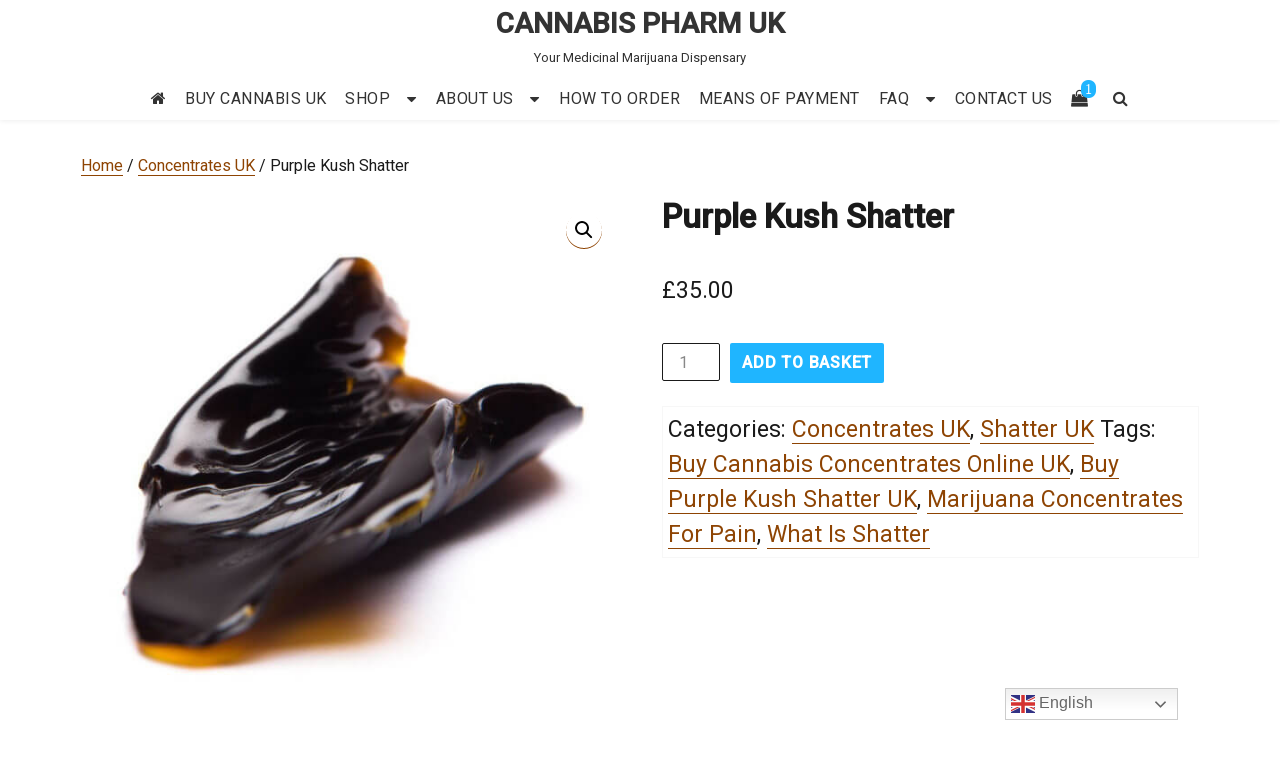

--- FILE ---
content_type: text/html; charset=UTF-8
request_url: https://cannabispharmuk.com/product/purple-kush-shatter/
body_size: 20926
content:
<!DOCTYPE html>
<html lang="en-GB" class="no-js">
<head>
<meta charset="UTF-8">
<meta name="viewport" content="width=device-width, initial-scale=1">
<link rel="profile" href="https://gmpg.org/xfn/11">
<script>(function(html){html.className = html.className.replace(/\bno-js\b/,'js')})(document.documentElement);</script>
<meta name='robots' content='index, follow, max-image-preview:large, max-snippet:-1, max-video-preview:-1' />
<!-- This site is optimized with the Yoast SEO plugin v26.7 - https://yoast.com/wordpress/plugins/seo/ -->
<!-- <link media="all" href="https://cannabispharmuk.com/wp-content/cache/autoptimize/css/autoptimize_3e83358f3c18285e66c2ea30b2ce2c25.css" rel="stylesheet"> -->
<link rel="stylesheet" type="text/css" href="//cannabispharmuk.com/wp-content/cache/wpfc-minified/eewh92nx/7t9f3.css" media="all"/><!-- <link media="only screen and (max-width: 768px)" href="https://cannabispharmuk.com/wp-content/cache/autoptimize/css/autoptimize_6fe211f8bb15af76999ce9135805d7af.css" rel="stylesheet"> -->
<link rel="stylesheet" type="text/css" href="//cannabispharmuk.com/wp-content/cache/wpfc-minified/7uwg38tk/9uls0.css" media="only screen and (max-width: 768px)"/><title>Purple Kush Shatter UK - CANNABIS PHARM UK</title>
<meta name="description" content="Buy Purple Kush Shatter UK - This Shatter is famous for having an uplifting euphoric head high. In addition, that relieves pain and provides a slight introspective effect." />
<link rel="canonical" href="https://cannabispharmuk.com/product/purple-kush-shatter/" />
<meta property="og:locale" content="en_GB" />
<meta property="og:type" content="article" />
<meta property="og:title" content="Purple Kush Shatter UK - CANNABIS PHARM UK" />
<meta property="og:description" content="Buy Purple Kush Shatter UK - This Shatter is famous for having an uplifting euphoric head high. In addition, that relieves pain and provides a slight introspective effect." />
<meta property="og:url" content="https://cannabispharmuk.com/product/purple-kush-shatter/" />
<meta property="og:site_name" content="CANNABIS PHARM UK" />
<meta property="article:modified_time" content="2024-11-06T01:59:11+00:00" />
<meta property="og:image" content="https://cannabispharmuk.com/wp-content/uploads/2021/01/6-2.jpg" />
<meta property="og:image:width" content="600" />
<meta property="og:image:height" content="600" />
<meta property="og:image:type" content="image/jpeg" />
<meta name="twitter:card" content="summary_large_image" />
<meta name="twitter:label1" content="Estimated reading time" />
<meta name="twitter:data1" content="1 minute" />
<script type="application/ld+json" class="yoast-schema-graph">{"@context":"https://schema.org","@graph":[{"@type":"WebPage","@id":"https://cannabispharmuk.com/product/purple-kush-shatter/","url":"https://cannabispharmuk.com/product/purple-kush-shatter/","name":"Purple Kush Shatter UK - CANNABIS PHARM UK","isPartOf":{"@id":"https://cannabispharmuk.com/#website"},"primaryImageOfPage":{"@id":"https://cannabispharmuk.com/product/purple-kush-shatter/#primaryimage"},"image":{"@id":"https://cannabispharmuk.com/product/purple-kush-shatter/#primaryimage"},"thumbnailUrl":"https://cannabispharmuk.com/wp-content/uploads/2021/01/6-2.jpg","datePublished":"2021-01-09T15:44:04+00:00","dateModified":"2024-11-06T01:59:11+00:00","description":"Buy Purple Kush Shatter UK - This Shatter is famous for having an uplifting euphoric head high. In addition, that relieves pain and provides a slight introspective effect.","breadcrumb":{"@id":"https://cannabispharmuk.com/product/purple-kush-shatter/#breadcrumb"},"inLanguage":"en-GB","potentialAction":[{"@type":"ReadAction","target":["https://cannabispharmuk.com/product/purple-kush-shatter/"]}]},{"@type":"ImageObject","inLanguage":"en-GB","@id":"https://cannabispharmuk.com/product/purple-kush-shatter/#primaryimage","url":"https://cannabispharmuk.com/wp-content/uploads/2021/01/6-2.jpg","contentUrl":"https://cannabispharmuk.com/wp-content/uploads/2021/01/6-2.jpg","width":600,"height":600,"caption":"Purple Kush Shatter"},{"@type":"BreadcrumbList","@id":"https://cannabispharmuk.com/product/purple-kush-shatter/#breadcrumb","itemListElement":[{"@type":"ListItem","position":1,"name":"Home","item":"https://cannabispharmuk.com/"},{"@type":"ListItem","position":2,"name":"SHOP","item":"https://cannabispharmuk.com/shop/"},{"@type":"ListItem","position":3,"name":"Purple Kush Shatter"}]},{"@type":"WebSite","@id":"https://cannabispharmuk.com/#website","url":"https://cannabispharmuk.com/","name":"CANNABIS PHARM UK","description":"Your Medicinal Marijuana Dispensary","potentialAction":[{"@type":"SearchAction","target":{"@type":"EntryPoint","urlTemplate":"https://cannabispharmuk.com/?s={search_term_string}"},"query-input":{"@type":"PropertyValueSpecification","valueRequired":true,"valueName":"search_term_string"}}],"inLanguage":"en-GB"}]}</script>
<!-- / Yoast SEO plugin. -->
<link rel='dns-prefetch' href='//fonts.googleapis.com' />
<link href='https://fonts.gstatic.com' crossorigin rel='preconnect' />
<link rel="alternate" type="application/rss+xml" title="CANNABIS PHARM UK &raquo; Feed" href="https://cannabispharmuk.com/feed/" />
<link rel="alternate" type="application/rss+xml" title="CANNABIS PHARM UK &raquo; Comments Feed" href="https://cannabispharmuk.com/comments/feed/" />
<link rel="alternate" type="application/rss+xml" title="CANNABIS PHARM UK &raquo; Purple Kush Shatter Comments Feed" href="https://cannabispharmuk.com/product/purple-kush-shatter/feed/" />
<link rel="alternate" title="oEmbed (JSON)" type="application/json+oembed" href="https://cannabispharmuk.com/wp-json/oembed/1.0/embed?url=https%3A%2F%2Fcannabispharmuk.com%2Fproduct%2Fpurple-kush-shatter%2F" />
<link rel="alternate" title="oEmbed (XML)" type="text/xml+oembed" href="https://cannabispharmuk.com/wp-json/oembed/1.0/embed?url=https%3A%2F%2Fcannabispharmuk.com%2Fproduct%2Fpurple-kush-shatter%2F&#038;format=xml" />
<!-- This site uses the Google Analytics by MonsterInsights plugin v9.11.1 - Using Analytics tracking - https://www.monsterinsights.com/ -->
<script src="//www.googletagmanager.com/gtag/js?id=G-X9SSFZP5BX"  data-cfasync="false" data-wpfc-render="false" type="text/javascript" async></script>
<script data-cfasync="false" data-wpfc-render="false" type="text/javascript">
var mi_version = '9.11.1';
var mi_track_user = true;
var mi_no_track_reason = '';
var MonsterInsightsDefaultLocations = {"page_location":"https:\/\/cannabispharmuk.com\/product\/purple-kush-shatter\/","page_referrer":"https:\/\/cannabispharmuk.com\/product\/white-rhino-live-resin\/"};
if ( typeof MonsterInsightsPrivacyGuardFilter === 'function' ) {
var MonsterInsightsLocations = (typeof MonsterInsightsExcludeQuery === 'object') ? MonsterInsightsPrivacyGuardFilter( MonsterInsightsExcludeQuery ) : MonsterInsightsPrivacyGuardFilter( MonsterInsightsDefaultLocations );
} else {
var MonsterInsightsLocations = (typeof MonsterInsightsExcludeQuery === 'object') ? MonsterInsightsExcludeQuery : MonsterInsightsDefaultLocations;
}
var disableStrs = [
'ga-disable-G-X9SSFZP5BX',
];
/* Function to detect opted out users */
function __gtagTrackerIsOptedOut() {
for (var index = 0; index < disableStrs.length; index++) {
if (document.cookie.indexOf(disableStrs[index] + '=true') > -1) {
return true;
}
}
return false;
}
/* Disable tracking if the opt-out cookie exists. */
if (__gtagTrackerIsOptedOut()) {
for (var index = 0; index < disableStrs.length; index++) {
window[disableStrs[index]] = true;
}
}
/* Opt-out function */
function __gtagTrackerOptout() {
for (var index = 0; index < disableStrs.length; index++) {
document.cookie = disableStrs[index] + '=true; expires=Thu, 31 Dec 2099 23:59:59 UTC; path=/';
window[disableStrs[index]] = true;
}
}
if ('undefined' === typeof gaOptout) {
function gaOptout() {
__gtagTrackerOptout();
}
}
window.dataLayer = window.dataLayer || [];
window.MonsterInsightsDualTracker = {
helpers: {},
trackers: {},
};
if (mi_track_user) {
function __gtagDataLayer() {
dataLayer.push(arguments);
}
function __gtagTracker(type, name, parameters) {
if (!parameters) {
parameters = {};
}
if (parameters.send_to) {
__gtagDataLayer.apply(null, arguments);
return;
}
if (type === 'event') {
parameters.send_to = monsterinsights_frontend.v4_id;
var hookName = name;
if (typeof parameters['event_category'] !== 'undefined') {
hookName = parameters['event_category'] + ':' + name;
}
if (typeof MonsterInsightsDualTracker.trackers[hookName] !== 'undefined') {
MonsterInsightsDualTracker.trackers[hookName](parameters);
} else {
__gtagDataLayer('event', name, parameters);
}
} else {
__gtagDataLayer.apply(null, arguments);
}
}
__gtagTracker('js', new Date());
__gtagTracker('set', {
'developer_id.dZGIzZG': true,
});
if ( MonsterInsightsLocations.page_location ) {
__gtagTracker('set', MonsterInsightsLocations);
}
__gtagTracker('config', 'G-X9SSFZP5BX', {"forceSSL":"true","link_attribution":"true"} );
window.gtag = __gtagTracker;										(function () {
/* https://developers.google.com/analytics/devguides/collection/analyticsjs/ */
/* ga and __gaTracker compatibility shim. */
var noopfn = function () {
return null;
};
var newtracker = function () {
return new Tracker();
};
var Tracker = function () {
return null;
};
var p = Tracker.prototype;
p.get = noopfn;
p.set = noopfn;
p.send = function () {
var args = Array.prototype.slice.call(arguments);
args.unshift('send');
__gaTracker.apply(null, args);
};
var __gaTracker = function () {
var len = arguments.length;
if (len === 0) {
return;
}
var f = arguments[len - 1];
if (typeof f !== 'object' || f === null || typeof f.hitCallback !== 'function') {
if ('send' === arguments[0]) {
var hitConverted, hitObject = false, action;
if ('event' === arguments[1]) {
if ('undefined' !== typeof arguments[3]) {
hitObject = {
'eventAction': arguments[3],
'eventCategory': arguments[2],
'eventLabel': arguments[4],
'value': arguments[5] ? arguments[5] : 1,
}
}
}
if ('pageview' === arguments[1]) {
if ('undefined' !== typeof arguments[2]) {
hitObject = {
'eventAction': 'page_view',
'page_path': arguments[2],
}
}
}
if (typeof arguments[2] === 'object') {
hitObject = arguments[2];
}
if (typeof arguments[5] === 'object') {
Object.assign(hitObject, arguments[5]);
}
if ('undefined' !== typeof arguments[1].hitType) {
hitObject = arguments[1];
if ('pageview' === hitObject.hitType) {
hitObject.eventAction = 'page_view';
}
}
if (hitObject) {
action = 'timing' === arguments[1].hitType ? 'timing_complete' : hitObject.eventAction;
hitConverted = mapArgs(hitObject);
__gtagTracker('event', action, hitConverted);
}
}
return;
}
function mapArgs(args) {
var arg, hit = {};
var gaMap = {
'eventCategory': 'event_category',
'eventAction': 'event_action',
'eventLabel': 'event_label',
'eventValue': 'event_value',
'nonInteraction': 'non_interaction',
'timingCategory': 'event_category',
'timingVar': 'name',
'timingValue': 'value',
'timingLabel': 'event_label',
'page': 'page_path',
'location': 'page_location',
'title': 'page_title',
'referrer' : 'page_referrer',
};
for (arg in args) {
if (!(!args.hasOwnProperty(arg) || !gaMap.hasOwnProperty(arg))) {
hit[gaMap[arg]] = args[arg];
} else {
hit[arg] = args[arg];
}
}
return hit;
}
try {
f.hitCallback();
} catch (ex) {
}
};
__gaTracker.create = newtracker;
__gaTracker.getByName = newtracker;
__gaTracker.getAll = function () {
return [];
};
__gaTracker.remove = noopfn;
__gaTracker.loaded = true;
window['__gaTracker'] = __gaTracker;
})();
} else {
console.log("");
(function () {
function __gtagTracker() {
return null;
}
window['__gtagTracker'] = __gtagTracker;
window['gtag'] = __gtagTracker;
})();
}
</script>
<!-- / Google Analytics by MonsterInsights -->
<style id='wp-img-auto-sizes-contain-inline-css' type='text/css'>
img:is([sizes=auto i],[sizes^="auto," i]){contain-intrinsic-size:3000px 1500px}
/*# sourceURL=wp-img-auto-sizes-contain-inline-css */
</style>
<style id='wp-block-library-inline-css' type='text/css'>
:root{--wp-block-synced-color:#7a00df;--wp-block-synced-color--rgb:122,0,223;--wp-bound-block-color:var(--wp-block-synced-color);--wp-editor-canvas-background:#ddd;--wp-admin-theme-color:#007cba;--wp-admin-theme-color--rgb:0,124,186;--wp-admin-theme-color-darker-10:#006ba1;--wp-admin-theme-color-darker-10--rgb:0,107,160.5;--wp-admin-theme-color-darker-20:#005a87;--wp-admin-theme-color-darker-20--rgb:0,90,135;--wp-admin-border-width-focus:2px}@media (min-resolution:192dpi){:root{--wp-admin-border-width-focus:1.5px}}.wp-element-button{cursor:pointer}:root .has-very-light-gray-background-color{background-color:#eee}:root .has-very-dark-gray-background-color{background-color:#313131}:root .has-very-light-gray-color{color:#eee}:root .has-very-dark-gray-color{color:#313131}:root .has-vivid-green-cyan-to-vivid-cyan-blue-gradient-background{background:linear-gradient(135deg,#00d084,#0693e3)}:root .has-purple-crush-gradient-background{background:linear-gradient(135deg,#34e2e4,#4721fb 50%,#ab1dfe)}:root .has-hazy-dawn-gradient-background{background:linear-gradient(135deg,#faaca8,#dad0ec)}:root .has-subdued-olive-gradient-background{background:linear-gradient(135deg,#fafae1,#67a671)}:root .has-atomic-cream-gradient-background{background:linear-gradient(135deg,#fdd79a,#004a59)}:root .has-nightshade-gradient-background{background:linear-gradient(135deg,#330968,#31cdcf)}:root .has-midnight-gradient-background{background:linear-gradient(135deg,#020381,#2874fc)}:root{--wp--preset--font-size--normal:16px;--wp--preset--font-size--huge:42px}.has-regular-font-size{font-size:1em}.has-larger-font-size{font-size:2.625em}.has-normal-font-size{font-size:var(--wp--preset--font-size--normal)}.has-huge-font-size{font-size:var(--wp--preset--font-size--huge)}.has-text-align-center{text-align:center}.has-text-align-left{text-align:left}.has-text-align-right{text-align:right}.has-fit-text{white-space:nowrap!important}#end-resizable-editor-section{display:none}.aligncenter{clear:both}.items-justified-left{justify-content:flex-start}.items-justified-center{justify-content:center}.items-justified-right{justify-content:flex-end}.items-justified-space-between{justify-content:space-between}.screen-reader-text{border:0;clip-path:inset(50%);height:1px;margin:-1px;overflow:hidden;padding:0;position:absolute;width:1px;word-wrap:normal!important}.screen-reader-text:focus{background-color:#ddd;clip-path:none;color:#444;display:block;font-size:1em;height:auto;left:5px;line-height:normal;padding:15px 23px 14px;text-decoration:none;top:5px;width:auto;z-index:100000}html :where(.has-border-color){border-style:solid}html :where([style*=border-top-color]){border-top-style:solid}html :where([style*=border-right-color]){border-right-style:solid}html :where([style*=border-bottom-color]){border-bottom-style:solid}html :where([style*=border-left-color]){border-left-style:solid}html :where([style*=border-width]){border-style:solid}html :where([style*=border-top-width]){border-top-style:solid}html :where([style*=border-right-width]){border-right-style:solid}html :where([style*=border-bottom-width]){border-bottom-style:solid}html :where([style*=border-left-width]){border-left-style:solid}html :where(img[class*=wp-image-]){height:auto;max-width:100%}:where(figure){margin:0 0 1em}html :where(.is-position-sticky){--wp-admin--admin-bar--position-offset:var(--wp-admin--admin-bar--height,0px)}@media screen and (max-width:600px){html :where(.is-position-sticky){--wp-admin--admin-bar--position-offset:0px}}
/*# sourceURL=wp-block-library-inline-css */
</style><style id='global-styles-inline-css' type='text/css'>
:root{--wp--preset--aspect-ratio--square: 1;--wp--preset--aspect-ratio--4-3: 4/3;--wp--preset--aspect-ratio--3-4: 3/4;--wp--preset--aspect-ratio--3-2: 3/2;--wp--preset--aspect-ratio--2-3: 2/3;--wp--preset--aspect-ratio--16-9: 16/9;--wp--preset--aspect-ratio--9-16: 9/16;--wp--preset--color--black: #000000;--wp--preset--color--cyan-bluish-gray: #abb8c3;--wp--preset--color--white: #ffffff;--wp--preset--color--pale-pink: #f78da7;--wp--preset--color--vivid-red: #cf2e2e;--wp--preset--color--luminous-vivid-orange: #ff6900;--wp--preset--color--luminous-vivid-amber: #fcb900;--wp--preset--color--light-green-cyan: #7bdcb5;--wp--preset--color--vivid-green-cyan: #00d084;--wp--preset--color--pale-cyan-blue: #8ed1fc;--wp--preset--color--vivid-cyan-blue: #0693e3;--wp--preset--color--vivid-purple: #9b51e0;--wp--preset--gradient--vivid-cyan-blue-to-vivid-purple: linear-gradient(135deg,rgb(6,147,227) 0%,rgb(155,81,224) 100%);--wp--preset--gradient--light-green-cyan-to-vivid-green-cyan: linear-gradient(135deg,rgb(122,220,180) 0%,rgb(0,208,130) 100%);--wp--preset--gradient--luminous-vivid-amber-to-luminous-vivid-orange: linear-gradient(135deg,rgb(252,185,0) 0%,rgb(255,105,0) 100%);--wp--preset--gradient--luminous-vivid-orange-to-vivid-red: linear-gradient(135deg,rgb(255,105,0) 0%,rgb(207,46,46) 100%);--wp--preset--gradient--very-light-gray-to-cyan-bluish-gray: linear-gradient(135deg,rgb(238,238,238) 0%,rgb(169,184,195) 100%);--wp--preset--gradient--cool-to-warm-spectrum: linear-gradient(135deg,rgb(74,234,220) 0%,rgb(151,120,209) 20%,rgb(207,42,186) 40%,rgb(238,44,130) 60%,rgb(251,105,98) 80%,rgb(254,248,76) 100%);--wp--preset--gradient--blush-light-purple: linear-gradient(135deg,rgb(255,206,236) 0%,rgb(152,150,240) 100%);--wp--preset--gradient--blush-bordeaux: linear-gradient(135deg,rgb(254,205,165) 0%,rgb(254,45,45) 50%,rgb(107,0,62) 100%);--wp--preset--gradient--luminous-dusk: linear-gradient(135deg,rgb(255,203,112) 0%,rgb(199,81,192) 50%,rgb(65,88,208) 100%);--wp--preset--gradient--pale-ocean: linear-gradient(135deg,rgb(255,245,203) 0%,rgb(182,227,212) 50%,rgb(51,167,181) 100%);--wp--preset--gradient--electric-grass: linear-gradient(135deg,rgb(202,248,128) 0%,rgb(113,206,126) 100%);--wp--preset--gradient--midnight: linear-gradient(135deg,rgb(2,3,129) 0%,rgb(40,116,252) 100%);--wp--preset--font-size--small: 13px;--wp--preset--font-size--medium: 20px;--wp--preset--font-size--large: 36px;--wp--preset--font-size--x-large: 42px;--wp--preset--spacing--20: 0.44rem;--wp--preset--spacing--30: 0.67rem;--wp--preset--spacing--40: 1rem;--wp--preset--spacing--50: 1.5rem;--wp--preset--spacing--60: 2.25rem;--wp--preset--spacing--70: 3.38rem;--wp--preset--spacing--80: 5.06rem;--wp--preset--shadow--natural: 6px 6px 9px rgba(0, 0, 0, 0.2);--wp--preset--shadow--deep: 12px 12px 50px rgba(0, 0, 0, 0.4);--wp--preset--shadow--sharp: 6px 6px 0px rgba(0, 0, 0, 0.2);--wp--preset--shadow--outlined: 6px 6px 0px -3px rgb(255, 255, 255), 6px 6px rgb(0, 0, 0);--wp--preset--shadow--crisp: 6px 6px 0px rgb(0, 0, 0);}:where(.is-layout-flex){gap: 0.5em;}:where(.is-layout-grid){gap: 0.5em;}body .is-layout-flex{display: flex;}.is-layout-flex{flex-wrap: wrap;align-items: center;}.is-layout-flex > :is(*, div){margin: 0;}body .is-layout-grid{display: grid;}.is-layout-grid > :is(*, div){margin: 0;}:where(.wp-block-columns.is-layout-flex){gap: 2em;}:where(.wp-block-columns.is-layout-grid){gap: 2em;}:where(.wp-block-post-template.is-layout-flex){gap: 1.25em;}:where(.wp-block-post-template.is-layout-grid){gap: 1.25em;}.has-black-color{color: var(--wp--preset--color--black) !important;}.has-cyan-bluish-gray-color{color: var(--wp--preset--color--cyan-bluish-gray) !important;}.has-white-color{color: var(--wp--preset--color--white) !important;}.has-pale-pink-color{color: var(--wp--preset--color--pale-pink) !important;}.has-vivid-red-color{color: var(--wp--preset--color--vivid-red) !important;}.has-luminous-vivid-orange-color{color: var(--wp--preset--color--luminous-vivid-orange) !important;}.has-luminous-vivid-amber-color{color: var(--wp--preset--color--luminous-vivid-amber) !important;}.has-light-green-cyan-color{color: var(--wp--preset--color--light-green-cyan) !important;}.has-vivid-green-cyan-color{color: var(--wp--preset--color--vivid-green-cyan) !important;}.has-pale-cyan-blue-color{color: var(--wp--preset--color--pale-cyan-blue) !important;}.has-vivid-cyan-blue-color{color: var(--wp--preset--color--vivid-cyan-blue) !important;}.has-vivid-purple-color{color: var(--wp--preset--color--vivid-purple) !important;}.has-black-background-color{background-color: var(--wp--preset--color--black) !important;}.has-cyan-bluish-gray-background-color{background-color: var(--wp--preset--color--cyan-bluish-gray) !important;}.has-white-background-color{background-color: var(--wp--preset--color--white) !important;}.has-pale-pink-background-color{background-color: var(--wp--preset--color--pale-pink) !important;}.has-vivid-red-background-color{background-color: var(--wp--preset--color--vivid-red) !important;}.has-luminous-vivid-orange-background-color{background-color: var(--wp--preset--color--luminous-vivid-orange) !important;}.has-luminous-vivid-amber-background-color{background-color: var(--wp--preset--color--luminous-vivid-amber) !important;}.has-light-green-cyan-background-color{background-color: var(--wp--preset--color--light-green-cyan) !important;}.has-vivid-green-cyan-background-color{background-color: var(--wp--preset--color--vivid-green-cyan) !important;}.has-pale-cyan-blue-background-color{background-color: var(--wp--preset--color--pale-cyan-blue) !important;}.has-vivid-cyan-blue-background-color{background-color: var(--wp--preset--color--vivid-cyan-blue) !important;}.has-vivid-purple-background-color{background-color: var(--wp--preset--color--vivid-purple) !important;}.has-black-border-color{border-color: var(--wp--preset--color--black) !important;}.has-cyan-bluish-gray-border-color{border-color: var(--wp--preset--color--cyan-bluish-gray) !important;}.has-white-border-color{border-color: var(--wp--preset--color--white) !important;}.has-pale-pink-border-color{border-color: var(--wp--preset--color--pale-pink) !important;}.has-vivid-red-border-color{border-color: var(--wp--preset--color--vivid-red) !important;}.has-luminous-vivid-orange-border-color{border-color: var(--wp--preset--color--luminous-vivid-orange) !important;}.has-luminous-vivid-amber-border-color{border-color: var(--wp--preset--color--luminous-vivid-amber) !important;}.has-light-green-cyan-border-color{border-color: var(--wp--preset--color--light-green-cyan) !important;}.has-vivid-green-cyan-border-color{border-color: var(--wp--preset--color--vivid-green-cyan) !important;}.has-pale-cyan-blue-border-color{border-color: var(--wp--preset--color--pale-cyan-blue) !important;}.has-vivid-cyan-blue-border-color{border-color: var(--wp--preset--color--vivid-cyan-blue) !important;}.has-vivid-purple-border-color{border-color: var(--wp--preset--color--vivid-purple) !important;}.has-vivid-cyan-blue-to-vivid-purple-gradient-background{background: var(--wp--preset--gradient--vivid-cyan-blue-to-vivid-purple) !important;}.has-light-green-cyan-to-vivid-green-cyan-gradient-background{background: var(--wp--preset--gradient--light-green-cyan-to-vivid-green-cyan) !important;}.has-luminous-vivid-amber-to-luminous-vivid-orange-gradient-background{background: var(--wp--preset--gradient--luminous-vivid-amber-to-luminous-vivid-orange) !important;}.has-luminous-vivid-orange-to-vivid-red-gradient-background{background: var(--wp--preset--gradient--luminous-vivid-orange-to-vivid-red) !important;}.has-very-light-gray-to-cyan-bluish-gray-gradient-background{background: var(--wp--preset--gradient--very-light-gray-to-cyan-bluish-gray) !important;}.has-cool-to-warm-spectrum-gradient-background{background: var(--wp--preset--gradient--cool-to-warm-spectrum) !important;}.has-blush-light-purple-gradient-background{background: var(--wp--preset--gradient--blush-light-purple) !important;}.has-blush-bordeaux-gradient-background{background: var(--wp--preset--gradient--blush-bordeaux) !important;}.has-luminous-dusk-gradient-background{background: var(--wp--preset--gradient--luminous-dusk) !important;}.has-pale-ocean-gradient-background{background: var(--wp--preset--gradient--pale-ocean) !important;}.has-electric-grass-gradient-background{background: var(--wp--preset--gradient--electric-grass) !important;}.has-midnight-gradient-background{background: var(--wp--preset--gradient--midnight) !important;}.has-small-font-size{font-size: var(--wp--preset--font-size--small) !important;}.has-medium-font-size{font-size: var(--wp--preset--font-size--medium) !important;}.has-large-font-size{font-size: var(--wp--preset--font-size--large) !important;}.has-x-large-font-size{font-size: var(--wp--preset--font-size--x-large) !important;}
/*# sourceURL=global-styles-inline-css */
</style>
<style id='classic-theme-styles-inline-css' type='text/css'>
/*! This file is auto-generated */
.wp-block-button__link{color:#fff;background-color:#32373c;border-radius:9999px;box-shadow:none;text-decoration:none;padding:calc(.667em + 2px) calc(1.333em + 2px);font-size:1.125em}.wp-block-file__button{background:#32373c;color:#fff;text-decoration:none}
/*# sourceURL=/wp-includes/css/classic-themes.min.css */
</style>
<style id='woocommerce-inline-inline-css' type='text/css'>
.woocommerce form .form-row .required { visibility: visible; }
/*# sourceURL=woocommerce-inline-inline-css */
</style>
<link rel='stylesheet' id='agency-starter-fonts-css' href='https://fonts.googleapis.com/css?family=Roboto%3A300%2C400%2C500%7CRoboto%3A300%2C400%2C500&#038;subset=latin%2Clatin-ext' type='text/css' media='all' />
<style id='agency-starter-style-inline-css' type='text/css'>
.theme-page-header-area .page-header-title,
.theme-page-header-area .page-breadcrumb {
color: #333333;
}	
.widget_product_search button[type='submit']:hover,
.widget_product_search button[type='submit']:focus {
color: #fff;
background-color: #1fb5ff;	
}
#featured_slider .carousel-navigation a:focus,
#featured_slider .carousel-navigation a:hover {
background-color:#1fb5ff;	
}
#featured_slider .carousel-indicators li:focus,
#featured_slider .carousel-indicators li:hover{
background-color: #1fb5ff;	
}	
.category-navigation > ul > li > a::before {
color:#1fb5ff;	
}
.category-navigation > ul > li > a {
color:unset;	
}
.cart-contents-count span {
background-color:#1fb5ff;
}
.woocommerce a.add_to_cart_button, 
.woocommerce a.add_to_cart_button:focus, 
.woocommerce a.product_type_grouped, 
.woocommerce a.product_type_external, 
.woocommerce a.product_type_simple, 
.woocommerce a.product_type_variable, 
.woocommerce button.button.alt, 
.woocommerce a.button, 
.woocommerce button.button, 
.woocommerce a.button.alt, 
.woocommerce #respond input#submit, 
.woocommerce .widget_price_filter .price_slider_amount .button,
.scroll-to-top,
.woocommerce .widget_price_filter .ui-slider .ui-slider-handle,
.woocommerce .widget_price_filter .ui-slider .ui-slider-range {
background-color: #1fb5ff;
}
.woocommerce .widget_price_filter .price_slider_wrapper .ui-widget-content {
background-color: #d7d7d7;
}
.woo-product-wrap .badge-wrapper .onsale {		
background-color: #008040;
color: #fff;
}
.site-header .contact-ribbon { 
background-color: #1fb5ff;
margin-bottom: 10px;
}
.site-header { 
background-image: url();
background-color: #fff;
background-size: cover;
background-position: center top;
box-shadow: 0 1px 5px #eee;
background-attachment: fixed;				
}
.site-header .contact-info a.tel-link,
.site-header .contact-info  a.email-link,
.site-header .contact-info,
.site-header .contact-info .fa,
.site-header .social-navigation a {
color:#fff;
}
#site-navigation.sticky-nav {
background-size: cover;
}
.site-footer {
background-color: #047eb9;
background-size: cover;
background-position: center bottom;	
border-top: 1px solid #eaeaea;
}
.footer-text .widget-title, 
.footer-text a, 
.footer-text p,
.footer-text caption, 
.footer-text li,
.footer-text h1,
.footer-text h2,
.footer-text h3,
.footer-text h4,
.footer-text h5,
.footer-text h6,
.footer-text .social-navigation a,
.site-info a,
.site-info {
color: #fff;
}
.footer-text .social-navigation a {
background-color: #1fb5ff;
}
.footer-text .social-navigation a, 
.footer-text th, 
.footer-text td,	
.footer-text .widget_calendar th,
.footer-text .widget_calendar td, 
.footer-text table {
border-color: #fff;
color: #fff;
}
/* slider button */
#header-hero-section {
border-top: 0px solid #333333;
}
.hero-callout .call-to-action {
background-color: #1fb5ff;	
}
.hero-callout span.call-to-action:hover,
.hero-callout span.call-to-action:focus {
color: #fff ;
border: 1px solid #fff;
}	
.call-to-action {
background-color: #1fb5ff;
border: 1px solid #1fb5ff;
}
a.call-to-action:hover,
a.call-to-action:focus {
color: #1fb5ff;
border: 1px solid #1fb5ff;
}
.carousel-indicators li.active {
background-color:  #1fb5ff;
}
.product-menu .navigation-name {
background-color:#1fb5ff;
color:#fff;
}
/* Background Color */
body {
background-color: #fff;
}
/* Heaader text Color */	
.site-title a,
.site-description,
.site-description,
.main-navigation ul a,
.woo-cart-wrap a,
.dropdown-toggle,
.menu-toggle,
.menu-toggle.toggled-on,
.dropdown-toggle:after,
.hero-callout .callout-title,
.hero-callout .callout-section-desc {
color: #333333;
}
.hero-content a, 
.hero-content p,
.hero-content h1,
.hero-content h2,
.hero-content h3,
.hero-content h4,
.hero-content h5,
.hero-content h6,
.hero-content span{
color: #333333;
}
.menu-toggle {
border-color: #333333;
}	
mark,
button,
button[disabled]:hover,
button[disabled]:focus,
input[type='button'],
input[type='button'][disabled]:hover,
input[type='button'][disabled]:focus,
input[type='reset'],
input[type='reset'][disabled]:hover,
input[type='reset'][disabled]:focus,
input[type='submit'],
input[type='submit'][disabled]:hover,
input[type='submit'][disabled]:focus,
.menu-toggle.toggled-on:hover,
.menu-toggle.toggled-on:focus,
.pagination .prev,
.pagination .next,
.pagination .prev:hover,
.pagination .prev:focus,
.pagination .next:hover,
.pagination .next:focus,
.pagination .nav-links:before,
.pagination .nav-links:after,
.widget_calendar tbody a,
.widget_calendar tbody a:hover,
.widget_calendar tbody a:focus,
a.comment-reply-link:hover,
a.comment-reply-link:focus,
a.comment-reply-link,
.page-links a,
.page-links a:hover,
.page-links a:focus {
color: #fff;
}
/* Link Color */
.woo-cart-wrap a:hover,
.woo-cart-wrap a:focus,
.menu-toggle:hover,
.menu-toggle:focus,
a,
.main-navigation a:hover,
.main-navigation a:focus,
.dropdown-toggle:hover,
.dropdown-toggle:focus,
.social-navigation a:hover:before,
.social-navigation a:focus:before,
.post-navigation a:hover .post-title,
.post-navigation a:focus .post-title,
.tagcloud a:hover,
.tagcloud a:focus,
.site-branding .site-title a:hover,
.site-branding .site-title a:focus,
.entry-title a:hover,
.entry-title a:focus,
.entry-footer a:hover,
.entry-footer a:focus,
.comment-metadata a:hover,
.comment-metadata a:focus,
.pingback .comment-edit-link:hover,
.pingback .comment-edit-link:focus,
.required,
.site-info a:hover,
.site-info a:focus {
color: #8e4403;
}
mark,
button:hover,
button:focus,
input[type='button']:hover,
input[type='button']:focus,
input[type='reset']:hover,
input[type='reset']:focus,
input[type='submit']:hover,
input[type='submit']:focus,
.pagination .prev:hover,
.pagination .prev:focus,
.pagination .next:hover,
.pagination .next:focus,
.widget_calendar tbody a,
a.comment-reply-link,
.page-links a:hover,
.page-links a:focus {
background-color: #8e4403;
}
input[type='date']:focus,
input[type='time']:focus,
input[type='datetime-local']:focus,
input[type='week']:focus,
input[type='month']:focus,
input[type='text']:focus,
input[type='email']:focus,
input[type='url']:focus,
input[type='password']:focus,
input[type='search']:focus,
input[type='tel']:focus,
input[type='number']:focus,
textarea:focus,
.tagcloud a:hover,
.tagcloud a:focus,
.menu-toggle:hover,
.menu-toggle:focus {
border-color: #8e4403;
}
/* Main Text Color */
body,
blockquote cite,
blockquote small,
.main-navigation a,
.social-navigation a,
.post-navigation a,
.pagination a:hover,
.pagination a:focus,
.widget-title a,
.entry-title a,
.page-links > .page-links-title,
.comment-author,
.comment-reply-title small a:hover,
.comment-reply-title small a:focus {
color: #1a1a1a;
}
blockquote,
.menu-toggle.toggled-on,
.menu-toggle.toggled-on:hover,
.menu-toggle.toggled-on:focus,
.post-navigation,
.post-navigation div + div,
.pagination,
.widget,
.page-header,
.page-links a,
.comments-title,
.comment-reply-title {
border-color: #1a1a1a;
}
button,
button[disabled]:hover,
button[disabled]:focus,
input[type='button'],
input[type='button'][disabled]:hover,
input[type='button'][disabled]:focus,
input[type='reset'],
input[type='reset'][disabled]:hover,
input[type='reset'][disabled]:focus,
input[type='submit'],
input[type='submit'][disabled]:hover,
input[type='submit'][disabled]:focus,
.menu-toggle.toggled-on,
.menu-toggle.toggled-on:hover,
.menu-toggle.toggled-on:focus,
.pagination:before,
.pagination:after,
.pagination .prev,
.pagination .next,
.comment-reply-link,	
.page-links a {
background-color: #1fb5ff;
}
/* main text color 2 */
body:not(.search-results) .entry-summary {
color: #1a1a1a;
}
/**
* IE8 and earlier will drop any block with CSS3 selectors.
* Do not combine these styles with the next block.
*/
blockquote,
.post-password-form label,
a:hover,
a:focus,
a:active,
.post-navigation .meta-nav,
.image-navigation,
.comment-navigation,
.widget_recent_entries .post-date,
.widget_rss .rss-date,
.widget_rss cite,
.author-bio,
.entry-footer,
.entry-footer a,
.sticky-post,
.taxonomy-description,
.entry-caption,
.comment-metadata,
.pingback .edit-link,
.comment-metadata a,
.pingback .comment-edit-link,
.comment-form label,
.comment-notes,
.comment-awaiting-moderation,
.logged-in-as,
.form-allowed-tags,
.wp-caption .wp-caption-text,
.gallery-caption,
.widecolumn label,
.widecolumn .mu_register label {
color: #1a1a1a;
}
.widget_calendar tbody a:hover,
.widget_calendar tbody a:focus {
background-color: #1a1a1a;
}
#secondary .widget .widget-title {
}
/* Border Color */
fieldset,
pre,
abbr,
acronym,
table,
th,
td,
input[type='date'],
input[type='time'],
input[type='datetime-local'],
input[type='week'],
input[type='month'],
input[type='text'],
input[type='email'],
input[type='url'],
input[type='password'],
input[type='search'],
input[type='tel'],
input[type='number'],
textarea,
.main-navigation .primary-menu,
.social-navigation a,
.image-navigation,
.comment-navigation,
.tagcloud a,
.entry-content,
.entry-summary,
.page-links a,
.page-links > span,
.comment-list article,
.comment-list .pingback,
.comment-list .trackback,
.no-comments,
.widecolumn .mu_register .mu_alert {
border-color: #1a1a1a; /* Fallback for IE7 and IE8 */
border-color: #1a1a1a;
}
@media screen and (max-width: 56.875em) {
.main-navigation ul ul a {
color: #333333;
}
.main-navigation .primary-menu > li > a:hover,
.main-navigation .primary-menu > li > a:focus,
#woocommerce-layout-menu .main-navigation .primary-menu > li > a:hover,
#woocommerce-layout-menu .main-navigation .primary-menu > li > a:focus {
color: #1fb5ff;
}
.main-navigation li {
border-top: 1px solid #333333;
}
#masthead a:hover,
#masthead a:focus {
font-weight: 500;
}
}
@media screen and (min-width: 56.875em) {
.main-navigation li:hover > a,
.main-navigation li.focus > a,
.main-navigation.sticky-nav li:hover > a,
.main-navigation.sticky-nav li:focus > a {
color: #fff; 
background-color: #1fb5ff;
border-radius: 2px;
}
#site-navigation.sticky-nav { background-color: #fff; }
#woocommerce-layout-menu,
.sticky-nav {
background-color: #fff;
}
#woocommerce-layout-menu .main-navigation .primary-menu > li > a {
color: #333333;	
}		
#woocommerce-layout-menu .main-navigation li:hover > a,
#woocommerce-layout-menu .main-navigation li:focus > a {
color: #fff; 
background-color: #1fb5ff;
}	
.main-navigation li {
border-color: #1a1a1a; /* Fallback for IE7 and IE8 */
border-color: #1a1a1a;
}		
.main-navigation ul ul:before {
border-top-color: #1a1a1a;
border-bottom-color: #1a1a1a;
}
} /* end media query */
/*
* Google Font CSS 
*/
h1 ,
h2 ,
h3 ,
h4 ,
h5 ,
h6 ,
.site-title a, 
.entry-title , 
.page-title , 
.entry-meta ,
.callout-title , 
.entry-meta a,
.main-navigation,
.post-navigation,
.post-navigation .post-title,
.pagination,	
.image-navigation,
.comment-navigation,	
.site .skip-link,	
.widget_recent_entries .post-date,	
.widget_rss .rss-date,
.widget_rss cite,	
.tagcloud a,	
.page-links,	
.comments-title,
.comment-reply-title,	
.comment-metadata,
.pingback .edit-link,	
.comment-reply-link,	
.comment-form label,	
.no-comments,	
.site-footer .site-title:after,	
.site-footer span[role=separator],	
.widecolumn label,
.widecolumn .mu_register label,
.product-menu .navigation-name  {
font-family : Roboto, Sans serif;	
} 
html {
font-family: Roboto, Sans Serif;
}	
/*# sourceURL=agency-starter-style-inline-css */
</style>
<!--n2css--><!--n2js-->
<script data-cfasync="false" data-wpfc-render="false" type="text/javascript" id='monsterinsights-frontend-script-js-extra'>/* <![CDATA[ */
var monsterinsights_frontend = {"js_events_tracking":"true","download_extensions":"doc,pdf,ppt,zip,xls,docx,pptx,xlsx","inbound_paths":"[{\"path\":\"\\\/go\\\/\",\"label\":\"affiliate\"},{\"path\":\"\\\/recommend\\\/\",\"label\":\"affiliate\"}]","home_url":"https:\/\/cannabispharmuk.com","hash_tracking":"false","v4_id":"G-X9SSFZP5BX"};/* ]]> */
</script>
<script src='//cannabispharmuk.com/wp-content/cache/wpfc-minified/8wqzhqfg/dx862.js' type="text/javascript"></script>
<!-- <script type="text/javascript" src="https://cannabispharmuk.com/wp-includes/js/jquery/jquery.min.js?ver=3.7.1" id="jquery-core-js"></script> -->
<script type="text/javascript" id="wc-add-to-cart-js-extra">
/* <![CDATA[ */
var wc_add_to_cart_params = {"ajax_url":"/wp-admin/admin-ajax.php","wc_ajax_url":"/?wc-ajax=%%endpoint%%","i18n_view_cart":"View basket","cart_url":"https://cannabispharmuk.com/basket/","is_cart":"","cart_redirect_after_add":"no"};
//# sourceURL=wc-add-to-cart-js-extra
/* ]]> */
</script>
<script type="text/javascript" id="wc-single-product-js-extra">
/* <![CDATA[ */
var wc_single_product_params = {"i18n_required_rating_text":"Please select a rating","i18n_rating_options":["1 of 5 stars","2 of 5 stars","3 of 5 stars","4 of 5 stars","5 of 5 stars"],"i18n_product_gallery_trigger_text":"View full-screen image gallery","review_rating_required":"yes","flexslider":{"rtl":false,"animation":"slide","smoothHeight":true,"directionNav":false,"controlNav":"thumbnails","slideshow":false,"animationSpeed":500,"animationLoop":false,"allowOneSlide":false},"zoom_enabled":"1","zoom_options":[],"photoswipe_enabled":"1","photoswipe_options":{"shareEl":false,"closeOnScroll":false,"history":false,"hideAnimationDuration":0,"showAnimationDuration":0},"flexslider_enabled":"1"};
//# sourceURL=wc-single-product-js-extra
/* ]]> */
</script>
<script type="text/javascript" id="woocommerce-js-extra">
/* <![CDATA[ */
var woocommerce_params = {"ajax_url":"/wp-admin/admin-ajax.php","wc_ajax_url":"/?wc-ajax=%%endpoint%%","i18n_password_show":"Show password","i18n_password_hide":"Hide password"};
//# sourceURL=woocommerce-js-extra
/* ]]> */
</script>
<link rel="https://api.w.org/" href="https://cannabispharmuk.com/wp-json/" /><link rel="alternate" title="JSON" type="application/json" href="https://cannabispharmuk.com/wp-json/wp/v2/product/186" /><link rel="EditURI" type="application/rsd+xml" title="RSD" href="https://cannabispharmuk.com/xmlrpc.php?rsd" />
<!-- Analytics by WP Statistics - https://wp-statistics.com -->
<noscript><style>.woocommerce-product-gallery{ opacity: 1 !important; }</style></noscript>
<link rel="icon" href="https://cannabispharmuk.com/wp-content/uploads/2021/02/cropped-LogoMakr-5WZyKQ-2-2-32x32.png" sizes="32x32" />
<link rel="icon" href="https://cannabispharmuk.com/wp-content/uploads/2021/02/cropped-LogoMakr-5WZyKQ-2-2-192x192.png" sizes="192x192" />
<link rel="apple-touch-icon" href="https://cannabispharmuk.com/wp-content/uploads/2021/02/cropped-LogoMakr-5WZyKQ-2-2-180x180.png" />
<meta name="msapplication-TileImage" content="https://cannabispharmuk.com/wp-content/uploads/2021/02/cropped-LogoMakr-5WZyKQ-2-2-270x270.png" />
</head>
<body data-rsssl=1 class="wp-singular product-template-default single single-product postid-186 wp-embed-responsive wp-theme-agency-starter wp-child-theme-business-space theme-agency-starter woocommerce woocommerce-page woocommerce-no-js no-sidebar" >
<a class="skip-link screen-reader-text" href="#site-content">Skip to content</a>
<div id="page" class="site">
<div class="site-inner">	
<header id="masthead" class="site-header" role="banner" >
<div id="site-header-main" class="site-header-main">
<!--start header-->
<div class="container header-full-width">
<div class="row vertical-center">
<div class="col-sm-12 header-layout-2">
<div class="site-branding">
<div class="site-info-container">
<p class="site-title"><a href="https://cannabispharmuk.com/" rel="home">
CANNABIS PHARM UK
</a></p>
<p class="site-description">Your Medicinal Marijuana Dispensary</p>
</div>
</div>
<!-- .site-branding -->
</div>
</div>
<!--end .column-->
</div>
<!--end .container-->
</div>
<!-- end header -->
<!-- WooCommerce Menu -->
<div id="woocommerce-layout-menu">
<div id="toggle-container">
<button id="menu-toggle" class="menu-toggle">
Menu
</button>
</div>
<div id="site-header-menu" class="site-header-menu">
<nav id="site-navigation" class="main-navigation" role="navigation" aria-label="Primary Menu">
<div class="menu-cannabis-pharm-container"><ul id="menu-cannabis-pharm" class="primary-menu"><li class="hidden-xs"><a href="https://cannabispharmuk.com"><i class="fa fa-home"></i></a></li><li id="menu-item-1577" class="menu-item menu-item-type-post_type menu-item-object-page menu-item-home menu-item-1577"><a href="https://cannabispharmuk.com/">BUY CANNABIS UK</a></li>
<li id="menu-item-8952" class="menu-item menu-item-type-post_type menu-item-object-page menu-item-has-children current_page_parent menu-item-8952"><a href="https://cannabispharmuk.com/shop/">SHOP</a>
<ul class="sub-menu">
<li id="menu-item-1603" class="menu-item menu-item-type-taxonomy menu-item-object-product_cat menu-item-has-children menu-item-1603"><a href="https://cannabispharmuk.com/product-category/weed-strains-uk/">Weed Strains UK</a>
<ul class="sub-menu">
<li id="menu-item-1592" class="menu-item menu-item-type-taxonomy menu-item-object-product_cat menu-item-1592"><a href="https://cannabispharmuk.com/product-category/hybrid/">Hybrid</a></li>
<li id="menu-item-1593" class="menu-item menu-item-type-taxonomy menu-item-object-product_cat menu-item-1593"><a href="https://cannabispharmuk.com/product-category/indica/">Indica</a></li>
<li id="menu-item-1599" class="menu-item menu-item-type-taxonomy menu-item-object-product_cat menu-item-1599"><a href="https://cannabispharmuk.com/product-category/sativa/">Sativa</a></li>
</ul>
</li>
<li id="menu-item-1597" class="menu-item menu-item-type-taxonomy menu-item-object-product_cat menu-item-1597"><a href="https://cannabispharmuk.com/product-category/vape-cartridges-uk/">Vape Cartridges UK</a></li>
<li id="menu-item-1590" class="menu-item menu-item-type-taxonomy menu-item-object-product_cat menu-item-1590"><a href="https://cannabispharmuk.com/product-category/weed-edibles-uk/">Weed Edibles UK</a></li>
<li id="menu-item-10842" class="menu-item menu-item-type-taxonomy menu-item-object-product_cat menu-item-10842"><a href="https://cannabispharmuk.com/product-category/cbd-tinctures-uk/">CBD Tinctures UK</a></li>
<li id="menu-item-10844" class="menu-item menu-item-type-taxonomy menu-item-object-product_cat menu-item-10844"><a href="https://cannabispharmuk.com/product-category/thc-oil-uk/">THC Oil UK</a></li>
<li id="menu-item-10845" class="menu-item menu-item-type-taxonomy menu-item-object-product_cat menu-item-10845"><a href="https://cannabispharmuk.com/product-category/topicals-uk/">Topicals UK</a></li>
<li id="menu-item-10846" class="menu-item menu-item-type-taxonomy menu-item-object-product_cat menu-item-10846"><a href="https://cannabispharmuk.com/product-category/transdermal-patches-uk/">Transdermal Patches UK</a></li>
<li id="menu-item-5135" class="menu-item menu-item-type-taxonomy menu-item-object-product_cat menu-item-5135"><a href="https://cannabispharmuk.com/product-category/buy-moon-rocks-uk/">Buy Moon Rocks UK</a></li>
<li id="menu-item-1589" class="menu-item menu-item-type-taxonomy menu-item-object-product_cat current-product-ancestor current-menu-parent current-product-parent menu-item-has-children menu-item-1589"><a href="https://cannabispharmuk.com/product-category/concentrates-uk/">Concentrates UK</a>
<ul class="sub-menu">
<li id="menu-item-1588" class="menu-item menu-item-type-taxonomy menu-item-object-product_cat menu-item-1588"><a href="https://cannabispharmuk.com/product-category/budder-uk/">Budder UK</a></li>
<li id="menu-item-1591" class="menu-item menu-item-type-taxonomy menu-item-object-product_cat menu-item-1591"><a href="https://cannabispharmuk.com/product-category/hash-uk/">Hash UK</a></li>
<li id="menu-item-1594" class="menu-item menu-item-type-taxonomy menu-item-object-product_cat menu-item-1594"><a href="https://cannabispharmuk.com/product-category/kief/">Kief</a></li>
<li id="menu-item-1596" class="menu-item menu-item-type-taxonomy menu-item-object-product_cat menu-item-1596"><a href="https://cannabispharmuk.com/product-category/live-resin/">Live Resin</a></li>
<li id="menu-item-1600" class="menu-item menu-item-type-taxonomy menu-item-object-product_cat current-product-ancestor current-menu-parent current-product-parent menu-item-1600"><a href="https://cannabispharmuk.com/product-category/shatter-uk/">Shatter UK</a></li>
<li id="menu-item-1602" class="menu-item menu-item-type-taxonomy menu-item-object-product_cat menu-item-1602"><a href="https://cannabispharmuk.com/product-category/wax/">Wax</a></li>
</ul>
</li>
<li id="menu-item-1587" class="menu-item menu-item-type-taxonomy menu-item-object-product_cat menu-item-has-children menu-item-1587"><a href="https://cannabispharmuk.com/product-category/accessories-uk/">Accessories UK</a>
<ul class="sub-menu">
<li id="menu-item-1601" class="menu-item menu-item-type-taxonomy menu-item-object-product_cat menu-item-1601"><a href="https://cannabispharmuk.com/product-category/vaporizers/">Vaporizers</a></li>
<li id="menu-item-1598" class="menu-item menu-item-type-taxonomy menu-item-object-product_cat menu-item-1598"><a href="https://cannabispharmuk.com/product-category/rolling-papers/">Rolling Papers</a></li>
<li id="menu-item-1595" class="menu-item menu-item-type-taxonomy menu-item-object-product_cat menu-item-1595"><a href="https://cannabispharmuk.com/product-category/lighters/">Lighters</a></li>
</ul>
</li>
</ul>
</li>
<li id="menu-item-1579" class="menu-item menu-item-type-post_type menu-item-object-page menu-item-has-children menu-item-1579"><a href="https://cannabispharmuk.com/about-us/">ABOUT US</a>
<ul class="sub-menu">
<li id="menu-item-1585" class="menu-item menu-item-type-post_type menu-item-object-page menu-item-1585"><a href="https://cannabispharmuk.com/quality-control/">QUALITY CONTROL</a></li>
<li id="menu-item-1578" class="menu-item menu-item-type-post_type menu-item-object-page menu-item-privacy-policy menu-item-1578"><a rel="privacy-policy" href="https://cannabispharmuk.com/policy/">POLICY</a></li>
</ul>
</li>
<li id="menu-item-1583" class="menu-item menu-item-type-post_type menu-item-object-page menu-item-1583"><a href="https://cannabispharmuk.com/how-to-prder/">HOW TO ORDER</a></li>
<li id="menu-item-1584" class="menu-item menu-item-type-post_type menu-item-object-page menu-item-1584"><a href="https://cannabispharmuk.com/means-of-payment/">MEANS OF PAYMENT</a></li>
<li id="menu-item-1582" class="menu-item menu-item-type-post_type menu-item-object-page menu-item-has-children menu-item-1582"><a href="https://cannabispharmuk.com/faq/">FAQ</a>
<ul class="sub-menu">
<li id="menu-item-1580" class="menu-item menu-item-type-post_type menu-item-object-page menu-item-1580"><a href="https://cannabispharmuk.com/ask-for-a-refund/">ASK FOR A REFUND</a></li>
</ul>
</li>
<li id="menu-item-1581" class="menu-item menu-item-type-post_type menu-item-object-page menu-item-1581"><a href="https://cannabispharmuk.com/contact-us/">CONTACT US</a></li>
<li class="menu-item menu-item-type-custom menu-item-object-custom"><a id="woo-cart-menu-item" class="cart-contents" href="https://cannabispharmuk.com/basket/"><span class="cart-contents-count fa fa-shopping-bag"><span>1</span></span></a></li><li class="menu-search-popup" tabindex="0" ><a class="search_icon"><i class="fa fa-search"></i></a><div  class="spicewpsearchform" >
<form role="search" method="get" class="search-form" action="https://cannabispharmuk.com/">
<label>
<span class="screen-reader-text">Search for:</span>
<input type="search" class="search-field" placeholder="Search &hellip;" value="" name="s" />
</label>
<button type="submit" class="search-submit"><span class="screen-reader-text">Search</span></button>
</form>
</div></li></ul></ul></div>
</nav>
<!-- .main-navigation -->
</div>
<!-- .site-header-menu -->
</div>
<!--end outer div -->
</div>
</header><!-- .site-header -->
<div id="site-content">		
<div id="content" class="site-content">
<div id="primary" class="content-area col-xs-12 col-sm-8 col-md-9 col-lg-9">
<main id="main" class="site-main woocommerce" role="main">
<div class="entry-content">
<nav class="woocommerce-breadcrumb" aria-label="Breadcrumb"><a href="https://cannabispharmuk.com">Home</a>&nbsp;&#47;&nbsp;<a href="https://cannabispharmuk.com/product-category/concentrates-uk/">Concentrates UK</a>&nbsp;&#47;&nbsp;Purple Kush Shatter</nav>	
<div class="woocommerce-notices-wrapper"></div><div id="product-186" class="product type-product post-186 status-publish first instock product_cat-concentrates-uk product_cat-shatter-uk product_tag-buy-cannabis-concentrates-online-uk product_tag-buy-purple-kush-shatter-uk product_tag-marijuana-concentrates-for-pain product_tag-what-is-shatter has-post-thumbnail shipping-taxable purchasable product-type-simple">
<div class="woocommerce-product-gallery woocommerce-product-gallery--with-images woocommerce-product-gallery--columns-4 images" data-columns="4" style="opacity: 0; transition: opacity .25s ease-in-out;">
<div class="woocommerce-product-gallery__wrapper">
<div data-thumb="https://cannabispharmuk.com/wp-content/uploads/2021/01/6-2-100x100.jpg" data-thumb-alt="Purple Kush Shatter" data-thumb-srcset="https://cannabispharmuk.com/wp-content/uploads/2021/01/6-2-100x100.jpg 100w, https://cannabispharmuk.com/wp-content/uploads/2021/01/6-2-450x450.jpg 450w, https://cannabispharmuk.com/wp-content/uploads/2021/01/6-2-300x300.jpg 300w, https://cannabispharmuk.com/wp-content/uploads/2021/01/6-2-150x150.jpg 150w, https://cannabispharmuk.com/wp-content/uploads/2021/01/6-2.jpg 600w"  data-thumb-sizes="(max-width: 100px) 85vw, 100px" class="woocommerce-product-gallery__image"><a href="https://cannabispharmuk.com/wp-content/uploads/2021/01/6-2.jpg"><img width="600" height="600" src="https://cannabispharmuk.com/wp-content/uploads/2021/01/6-2.jpg" class="wp-post-image" alt="Purple Kush Shatter" data-caption="" data-src="https://cannabispharmuk.com/wp-content/uploads/2021/01/6-2.jpg" data-large_image="https://cannabispharmuk.com/wp-content/uploads/2021/01/6-2.jpg" data-large_image_width="600" data-large_image_height="600" decoding="async" fetchpriority="high" srcset="https://cannabispharmuk.com/wp-content/uploads/2021/01/6-2.jpg 600w, https://cannabispharmuk.com/wp-content/uploads/2021/01/6-2-100x100.jpg 100w, https://cannabispharmuk.com/wp-content/uploads/2021/01/6-2-450x450.jpg 450w, https://cannabispharmuk.com/wp-content/uploads/2021/01/6-2-300x300.jpg 300w, https://cannabispharmuk.com/wp-content/uploads/2021/01/6-2-150x150.jpg 150w" sizes="(max-width: 709px) 85vw, (max-width: 909px) 67vw, (max-width: 984px) 61vw, (max-width: 1362px) 45vw, 600px" /></a></div>	</div>
</div>
<div class="summary entry-summary">
<h1 class="product_title entry-title">Purple Kush Shatter</h1><p class="price"><span class="woocommerce-Price-amount amount"><bdi><span class="woocommerce-Price-currencySymbol">&pound;</span>35.00</bdi></span></p>
<form class="cart" action="https://cannabispharmuk.com/product/purple-kush-shatter/" method="post" enctype='multipart/form-data'>
<div class="quantity">
<label class="screen-reader-text" for="quantity_6965660c744f2">Purple Kush Shatter quantity</label>
<input
type="number"
id="quantity_6965660c744f2"
class="input-text qty text"
name="quantity"
value="1"
aria-label="Product quantity"
min="1"
step="1"
placeholder=""
inputmode="numeric"
autocomplete="off"
/>
</div>
<button type="submit" name="add-to-cart" value="186" class="single_add_to_cart_button button alt">Add to basket</button>
</form>
<div class="product_meta">
<span class="posted_in">Categories: <a href="https://cannabispharmuk.com/product-category/concentrates-uk/" rel="tag">Concentrates UK</a>, <a href="https://cannabispharmuk.com/product-category/shatter-uk/" rel="tag">Shatter UK</a></span>
<span class="tagged_as">Tags: <a href="https://cannabispharmuk.com/product-tag/buy-cannabis-concentrates-online-uk/" rel="tag">Buy Cannabis Concentrates Online UK</a>, <a href="https://cannabispharmuk.com/product-tag/buy-purple-kush-shatter-uk/" rel="tag">Buy Purple Kush Shatter UK</a>, <a href="https://cannabispharmuk.com/product-tag/marijuana-concentrates-for-pain/" rel="tag">Marijuana Concentrates For Pain</a>, <a href="https://cannabispharmuk.com/product-tag/what-is-shatter/" rel="tag">What Is Shatter</a></span>
</div>
</div>
<div class="woocommerce-tabs wc-tabs-wrapper">
<ul class="tabs wc-tabs" role="tablist">
<li role="presentation" class="description_tab" id="tab-title-description">
<a href="#tab-description" role="tab" aria-controls="tab-description">
Description					</a>
</li>
<li role="presentation" class="reviews_tab" id="tab-title-reviews">
<a href="#tab-reviews" role="tab" aria-controls="tab-reviews">
Reviews (0)					</a>
</li>
</ul>
<div class="woocommerce-Tabs-panel woocommerce-Tabs-panel--description panel entry-content wc-tab" id="tab-description" role="tabpanel" aria-labelledby="tab-title-description">
<h2>Description</h2>
<h2>Purple Kush Shatter</h2>
<p>This marijuana concentrate is form a cross between Hindu Kush and Purple Afghani <a href="https://cannabispharmuk.com/">strain</a>. Additionally, this Shatter is famous for having an uplifting euphoric head high. In addition, that relieves pain and provides a slight introspective effect. Buy Purple Kush Shatter</p>
<p>However, this cannabis concentrate is accompany by a numbing body sensation. Its effects work its way through the body, providing relaxation and sedating feeling.</p>
<p>The high of this concentrate is familiar to be long-lasting and characterize by its’ euphoric and relaxing nature. Moreoever, the sedating qualities of this cannabis concentrate are ideal for treating pain, sleeplessness, <a href="https://www.medicinenet.com/muscle_spasms/article.htm">muscle spasms</a>, <a href="https://www.medicalnewstoday.com/articles/248423">inflammation</a>, anxiety, tremor and stress.</p>
</div>
<div class="woocommerce-Tabs-panel woocommerce-Tabs-panel--reviews panel entry-content wc-tab" id="tab-reviews" role="tabpanel" aria-labelledby="tab-title-reviews">
<div id="reviews" class="woocommerce-Reviews">
<div id="comments">
<h2 class="woocommerce-Reviews-title">
Reviews		</h2>
<p class="woocommerce-noreviews">There are no reviews yet.</p>
</div>
<div id="review_form_wrapper">
<div id="review_form">
<div id="respond" class="comment-respond">
<span id="reply-title" class="comment-reply-title" role="heading" aria-level="3">Be the first to review &ldquo;Purple Kush Shatter&rdquo; <small><a rel="nofollow" id="cancel-comment-reply-link" href="/product/purple-kush-shatter/#respond" style="display:none;">Cancel reply</a></small></span><form action="https://cannabispharmuk.com/wp-comments-post.php" method="post" id="commentform" class="comment-form"><p class="comment-notes"><span id="email-notes">Your email address will not be published.</span> <span class="required-field-message">Required fields are marked <span class="required">*</span></span></p><div class="comment-form-rating"><label for="rating" id="comment-form-rating-label">Your rating&nbsp;<span class="required">*</span></label><select name="rating" id="rating" required>
<option value="">Rate&hellip;</option>
<option value="5">Perfect</option>
<option value="4">Good</option>
<option value="3">Average</option>
<option value="2">Not that bad</option>
<option value="1">Very poor</option>
</select></div><p class="comment-form-comment"><label for="comment">Your review&nbsp;<span class="required">*</span></label><textarea id="comment" name="comment" cols="45" rows="8" required></textarea></p><p class="comment-form-author"><label for="author">Name&nbsp;<span class="required">*</span></label><input id="author" name="author" type="text" autocomplete="name" value="" size="30" required /></p>
<p class="comment-form-email"><label for="email">Email&nbsp;<span class="required">*</span></label><input id="email" name="email" type="email" autocomplete="email" value="" size="30" required /></p>
<p class="comment-form-cookies-consent"><input id="wp-comment-cookies-consent" name="wp-comment-cookies-consent" type="checkbox" value="yes" /> <label for="wp-comment-cookies-consent">Save my name, email, and website in this browser for the next time I comment.</label></p>
<p class="form-submit"><input name="submit" type="submit" id="submit" class="submit" value="Submit" /> <input type='hidden' name='comment_post_ID' value='186' id='comment_post_ID' />
<input type='hidden' name='comment_parent' id='comment_parent' value='0' />
</p></form>	</div><!-- #respond -->
</div>
</div>
<div class="clear"></div>
</div>
</div>
</div>
<section class="related products">
<h2>Related products</h2>
<ul class="products columns-4">
<li class="product type-product post-153 status-publish first instock product_cat-concentrates-uk product_cat-live-resin product_tag-buy-cannabis-concentrates-online-uk product_tag-buy-cbd-live-resin-sauce-uk product_tag-buy-strawberry-banana-live-resin-sauce-uk product_tag-order-marijuana-concentrates-online-europe has-post-thumbnail shipping-taxable purchasable product-type-simple">
<a href="https://cannabispharmuk.com/product/strawberry-banana-live-resin-sauce/" class="woocommerce-LoopProduct-link woocommerce-loop-product__link"><img width="300" height="375" src="https://cannabispharmuk.com/wp-content/uploads/2021/01/1-300x375.jpg" class="attachment-woocommerce_thumbnail size-woocommerce_thumbnail" alt="Strawberry Banana Live Resin Sauce" decoding="async" loading="lazy" /><h2 class="woocommerce-loop-product__title">Strawberry Banana Live Resin Sauce</h2>
<span class="price"><span class="woocommerce-Price-amount amount"><bdi><span class="woocommerce-Price-currencySymbol">&pound;</span>30.00</bdi></span></span>
</a><a href="/product/purple-kush-shatter/?add-to-cart=153" aria-describedby="woocommerce_loop_add_to_cart_link_describedby_153" data-quantity="1" class="button product_type_simple add_to_cart_button ajax_add_to_cart" data-product_id="153" data-product_sku="" aria-label="Add to basket: &ldquo;Strawberry Banana Live Resin Sauce&rdquo;" rel="nofollow" data-success_message="&ldquo;Strawberry Banana Live Resin Sauce&rdquo; has been added to your cart" role="button">Add to basket</a>	<span id="woocommerce_loop_add_to_cart_link_describedby_153" class="screen-reader-text">
</span>
</li>
<li class="product type-product post-182 status-publish instock product_cat-concentrates-uk product_cat-shatter-uk product_tag-best-cannabis-concentrates product_tag-buy-apollo-fire-shatter-uk product_tag-buy-cbd-shatter-uk product_tag-buy-marijuana-concentrates-online-uk has-post-thumbnail shipping-taxable purchasable product-type-simple">
<a href="https://cannabispharmuk.com/product/apollo-fire-shatter/" class="woocommerce-LoopProduct-link woocommerce-loop-product__link"><img width="300" height="375" src="https://cannabispharmuk.com/wp-content/uploads/2021/01/4-2-300x375.jpg" class="attachment-woocommerce_thumbnail size-woocommerce_thumbnail" alt="Apollo Fire Shatter" decoding="async" loading="lazy" /><h2 class="woocommerce-loop-product__title">Apollo Fire Shatter</h2>
<span class="price"><span class="woocommerce-Price-amount amount"><bdi><span class="woocommerce-Price-currencySymbol">&pound;</span>30.00</bdi></span></span>
</a><a href="/product/purple-kush-shatter/?add-to-cart=182" aria-describedby="woocommerce_loop_add_to_cart_link_describedby_182" data-quantity="1" class="button product_type_simple add_to_cart_button ajax_add_to_cart" data-product_id="182" data-product_sku="" aria-label="Add to basket: &ldquo;Apollo Fire Shatter&rdquo;" rel="nofollow" data-success_message="&ldquo;Apollo Fire Shatter&rdquo; has been added to your cart" role="button">Add to basket</a>	<span id="woocommerce_loop_add_to_cart_link_describedby_182" class="screen-reader-text">
</span>
</li>
<li class="product type-product post-194 status-publish instock product_cat-concentrates-uk product_cat-shatter-uk product_tag-buy-cherry-og-shatter-uk product_tag-buy-shatter-online-uk product_tag-cannabis-concentrates-near-me product_tag-order-marijuana-concentrates-online-europe has-post-thumbnail shipping-taxable purchasable product-type-simple">
<a href="https://cannabispharmuk.com/product/cherry-og-shatter/" class="woocommerce-LoopProduct-link woocommerce-loop-product__link"><img width="300" height="375" src="https://cannabispharmuk.com/wp-content/uploads/2021/01/9-300x375.jpg" class="attachment-woocommerce_thumbnail size-woocommerce_thumbnail" alt="Cherry OG Shatter" decoding="async" loading="lazy" /><h2 class="woocommerce-loop-product__title">Cherry OG Shatter</h2>
<span class="price"><span class="woocommerce-Price-amount amount"><bdi><span class="woocommerce-Price-currencySymbol">&pound;</span>18.00</bdi></span></span>
</a><a href="/product/purple-kush-shatter/?add-to-cart=194" aria-describedby="woocommerce_loop_add_to_cart_link_describedby_194" data-quantity="1" class="button product_type_simple add_to_cart_button ajax_add_to_cart" data-product_id="194" data-product_sku="" aria-label="Add to basket: &ldquo;Cherry OG Shatter&rdquo;" rel="nofollow" data-success_message="&ldquo;Cherry OG Shatter&rdquo; has been added to your cart" role="button">Add to basket</a>	<span id="woocommerce_loop_add_to_cart_link_describedby_194" class="screen-reader-text">
</span>
</li>
<li class="product type-product post-207 status-publish last instock product_cat-concentrates-uk product_cat-wax product_tag-buy-blue-dream-wax-uk product_tag-buy-cannabis-concentrates-uk product_tag-buy-cbd-wax-uk product_tag-buy-wax-online-europe has-post-thumbnail shipping-taxable purchasable product-type-simple">
<a href="https://cannabispharmuk.com/product/blue-dream-wax/" class="woocommerce-LoopProduct-link woocommerce-loop-product__link"><img width="300" height="375" src="https://cannabispharmuk.com/wp-content/uploads/2021/01/4-3-scaled-300x375.jpg" class="attachment-woocommerce_thumbnail size-woocommerce_thumbnail" alt="Blue Dream Wax" decoding="async" loading="lazy" /><h2 class="woocommerce-loop-product__title">Blue Dream Wax</h2>
<span class="price"><span class="woocommerce-Price-amount amount"><bdi><span class="woocommerce-Price-currencySymbol">&pound;</span>22.00</bdi></span></span>
</a><a href="/product/purple-kush-shatter/?add-to-cart=207" aria-describedby="woocommerce_loop_add_to_cart_link_describedby_207" data-quantity="1" class="button product_type_simple add_to_cart_button ajax_add_to_cart" data-product_id="207" data-product_sku="" aria-label="Add to basket: &ldquo;Blue Dream Wax&rdquo;" rel="nofollow" data-success_message="&ldquo;Blue Dream Wax&rdquo; has been added to your cart" role="button">Add to basket</a>	<span id="woocommerce_loop_add_to_cart_link_describedby_207" class="screen-reader-text">
</span>
</li>
</ul>
</section>
</div>
</div>
</main><!-- .site-main -->
</div><!-- .content-area -->
</div><!-- site content-->

</div> <!--end of site content-->
<footer id="colophon" class="site-footer footer-text" role="contentinfo" >
<div class="container">
<div class="row">
<aside class="widget-area" role="complementary" aria-label="Footer">
<div class="col-md-3 col-sm-3 footer-widget">
<section id="text-4" class="widget widget_text"><h2 class="widget-title">CONTACT US</h2>			<div class="textwidget"><p>Here at <a href="https://cannabispharmuk.com/">CannabisPharmUK</a>, we have a customer service team that is available to serve you on a 24/7hours basis via Email or Phone.</p>
<p><!-- wp:paragraph --></p>
<p>Email: <strong>orders@cannabispharmuk.com</strong></p>
<p><!-- /wp:paragraph --> <!-- wp:paragraph --></p>
<p><strong>Mondays &#8211; Sundays from 06:00 &#8211; 20:00</strong></p>
</div>
</section><section id="text-5" class="widget widget_text">			<div class="textwidget"><p>We are proud to say that all our cannabis products are not displayed online without going through an intensive quality assurance process.</p>
</div>
</section>
</div>
<div class="col-md-3 col-sm-3 footer-widget">
<section id="woocommerce_product_categories-5" class="widget woocommerce widget_product_categories"><h2 class="widget-title">CATEGORIES</h2><ul class="product-categories"><li class="cat-item cat-item-28"><a href="https://cannabispharmuk.com/product-category/live-resin/">Live Resin</a></li>
<li class="cat-item cat-item-3288"><a href="https://cannabispharmuk.com/product-category/thc-oil-uk/">THC Oil UK</a></li>
<li class="cat-item cat-item-3287"><a href="https://cannabispharmuk.com/product-category/cbd-tinctures-uk/">CBD Tinctures UK</a></li>
<li class="cat-item cat-item-3285"><a href="https://cannabispharmuk.com/product-category/transdermal-patches-uk/">Transdermal Patches UK</a></li>
<li class="cat-item cat-item-3284"><a href="https://cannabispharmuk.com/product-category/topicals-uk/">Topicals UK</a></li>
<li class="cat-item cat-item-3256"><a href="https://cannabispharmuk.com/product-category/buy-moon-rocks-uk/">Buy Moon Rocks UK</a></li>
<li class="cat-item cat-item-215"><a href="https://cannabispharmuk.com/product-category/kief/">Kief</a></li>
<li class="cat-item cat-item-214"><a href="https://cannabispharmuk.com/product-category/hash-uk/">Hash UK</a></li>
<li class="cat-item cat-item-31"><a href="https://cannabispharmuk.com/product-category/lighters/">Lighters</a></li>
<li class="cat-item cat-item-30"><a href="https://cannabispharmuk.com/product-category/rolling-papers/">Rolling Papers</a></li>
<li class="cat-item cat-item-29"><a href="https://cannabispharmuk.com/product-category/vaporizers/">Vaporizers</a></li>
<li class="cat-item cat-item-17"><a href="https://cannabispharmuk.com/product-category/accessories-uk/">Accessories UK</a></li>
<li class="cat-item cat-item-27"><a href="https://cannabispharmuk.com/product-category/wax/">Wax</a></li>
<li class="cat-item cat-item-26"><a href="https://cannabispharmuk.com/product-category/shatter-uk/">Shatter UK</a></li>
<li class="cat-item cat-item-25"><a href="https://cannabispharmuk.com/product-category/budder-uk/">Budder UK</a></li>
<li class="cat-item cat-item-24"><a href="https://cannabispharmuk.com/product-category/hybrid/">Hybrid</a></li>
<li class="cat-item cat-item-23"><a href="https://cannabispharmuk.com/product-category/sativa/">Sativa</a></li>
<li class="cat-item cat-item-22"><a href="https://cannabispharmuk.com/product-category/indica/">Indica</a></li>
<li class="cat-item cat-item-21"><a href="https://cannabispharmuk.com/product-category/weed-edibles-uk/">Weed Edibles UK</a></li>
<li class="cat-item cat-item-20"><a href="https://cannabispharmuk.com/product-category/vape-cartridges-uk/">Vape Cartridges UK</a></li>
<li class="cat-item cat-item-19 current-cat"><a href="https://cannabispharmuk.com/product-category/concentrates-uk/">Concentrates UK</a></li>
<li class="cat-item cat-item-18"><a href="https://cannabispharmuk.com/product-category/weed-strains-uk/">Weed Strains UK</a></li>
</ul></section>
</div>			
<div class="col-md-3 col-sm-3 footer-widget">
<section id="woocommerce_products-3" class="widget woocommerce widget_products"><h2 class="widget-title">PRODUCTS</h2><ul class="product_list_widget"><li>
<a href="https://cannabispharmuk.com/product/lyfe-thc-tincture-250mg-uk/">
<img width="300" height="324" src="https://cannabispharmuk.com/wp-content/uploads/2022/09/Lyfe-THC-Tincture-250mg-UK-300x324.jpg" class="attachment-woocommerce_thumbnail size-woocommerce_thumbnail" alt="Lyfe THC Tincture 250mg UK" decoding="async" loading="lazy" />		<span class="product-title">Lyfe THC Tincture 250mg UK</span>
</a>
<span class="woocommerce-Price-amount amount"><bdi><span class="woocommerce-Price-currencySymbol">&pound;</span>20.00</bdi></span>
</li>
<li>
<a href="https://cannabispharmuk.com/product/nuleaf-naturals-delta-8-thc-uk/">
<img width="300" height="375" src="https://cannabispharmuk.com/wp-content/uploads/2022/09/Nuleaf-Naturals-Delta-8-THC-UK-300x375.jpg" class="attachment-woocommerce_thumbnail size-woocommerce_thumbnail" alt="Nuleaf Naturals Delta 8 THC UK" decoding="async" loading="lazy" />		<span class="product-title">Nuleaf Naturals Delta 8 THC UK</span>
</a>
<span class="woocommerce-Price-amount amount"><bdi><span class="woocommerce-Price-currencySymbol">&pound;</span>28.00</bdi></span>
</li>
<li>
<a href="https://cannabispharmuk.com/product/comfortably-numb-delta-8-thc/">
<img width="300" height="375" src="https://cannabispharmuk.com/wp-content/uploads/2022/09/Comfortably-Numb-Delta-8-THC-300x375.jpg" class="attachment-woocommerce_thumbnail size-woocommerce_thumbnail" alt="Comfortably Numb Delta 8 THC" decoding="async" loading="lazy" />		<span class="product-title">Comfortably Numb Delta 8 THC</span>
</a>
<span class="woocommerce-Price-amount amount"><bdi><span class="woocommerce-Price-currencySymbol">&pound;</span>28.00</bdi></span>
</li>
<li>
<a href="https://cannabispharmuk.com/product/atlrx-delta-8-thc-oil/">
<img width="300" height="375" src="https://cannabispharmuk.com/wp-content/uploads/2022/09/ATLRx-Delta-8-THC-Oil-300x375.jpg" class="attachment-woocommerce_thumbnail size-woocommerce_thumbnail" alt="ATLRx Delta 8 THC Oil" decoding="async" loading="lazy" />		<span class="product-title">ATLRx Delta 8 THC Oil</span>
</a>
<span class="woocommerce-Price-amount amount"><bdi><span class="woocommerce-Price-currencySymbol">&pound;</span>25.00</bdi></span>
</li>
</ul></section>
</div>
<div class="col-md-3 col-sm-3 footer-widget">
<section id="woocommerce_top_rated_products-3" class="widget woocommerce widget_top_rated_products"><h2 class="widget-title">TOP RATED</h2><ul class="product_list_widget"><li>
<a href="https://cannabispharmuk.com/product/g-pen-elite-vaporizer-by-grenco-science/">
<img width="300" height="375" src="https://cannabispharmuk.com/wp-content/uploads/2021/01/2-300x375.jpg" class="attachment-woocommerce_thumbnail size-woocommerce_thumbnail" alt="G Pen Elite Vaporizer" decoding="async" loading="lazy" />		<span class="product-title">G Pen Elite Vaporizer</span>
</a>
<span class="woocommerce-Price-amount amount"><bdi><span class="woocommerce-Price-currencySymbol">&pound;</span>85.00</bdi></span>
</li>
<li>
<a href="https://cannabispharmuk.com/product/g-pen-nova-vaporizer/">
<img width="300" height="375" src="https://cannabispharmuk.com/wp-content/uploads/2021/01/3-300x375.jpg" class="attachment-woocommerce_thumbnail size-woocommerce_thumbnail" alt="G Pen Nova Vaporizer" decoding="async" loading="lazy" />		<span class="product-title">G Pen Nova Vaporizer</span>
</a>
<span class="woocommerce-Price-amount amount"><bdi><span class="woocommerce-Price-currencySymbol">&pound;</span>25.00</bdi></span>
</li>
<li>
<a href="https://cannabispharmuk.com/product/buy-rubi-vape-pen-uk/">
<img width="300" height="375" src="https://cannabispharmuk.com/wp-content/uploads/2021/01/4-300x375.png" class="attachment-woocommerce_thumbnail size-woocommerce_thumbnail" alt="Buy Rubi Vape Pen UK" decoding="async" loading="lazy" />		<span class="product-title">Buy Rubi Vape Pen UK</span>
</a>
<span class="woocommerce-Price-amount amount"><bdi><span class="woocommerce-Price-currencySymbol">&pound;</span>35.00</bdi></span>
</li>
<li>
<a href="https://cannabispharmuk.com/product/order-apx-vape-v2-uk/">
<img width="300" height="375" src="https://cannabispharmuk.com/wp-content/uploads/2021/01/6-300x375.jpg" class="attachment-woocommerce_thumbnail size-woocommerce_thumbnail" alt="Order APX Vape v2 UK" decoding="async" loading="lazy" />		<span class="product-title">Order APX Vape v2 UK</span>
</a>
<span class="woocommerce-Price-amount amount"><bdi><span class="woocommerce-Price-currencySymbol">&pound;</span>45.00</bdi></span>
</li>
</ul></section>
</div>
</aside><!-- .widget-area -->
</div>
<div class="row footer-info vertical-center">
<div class="col-md-12 col-sm-12">
<div class="site-info">
<div><a href="http://wpbusinessthemes.com">Copyright © 2021 | Cannabis Dispensary UK</a></div>
</div><!-- .site-info -->
</div>
</div>
</div>	
<a href="#" class="scroll-to-top"><i class="fa fa-angle-up"></i></a>
</footer><!-- .site-footer -->
</div><!-- .site-inner -->
</div><!-- .site -->
</div><!-- box layout style-->
<script type="speculationrules">
{"prefetch":[{"source":"document","where":{"and":[{"href_matches":"/*"},{"not":{"href_matches":["/wp-*.php","/wp-admin/*","/wp-content/uploads/*","/wp-content/*","/wp-content/plugins/*","/wp-content/themes/business-space/*","/wp-content/themes/agency-starter/*","/*\\?(.+)"]}},{"not":{"selector_matches":"a[rel~=\"nofollow\"]"}},{"not":{"selector_matches":".no-prefetch, .no-prefetch a"}}]},"eagerness":"conservative"}]}
</script>
<div class="gtranslate_wrapper" id="gt-wrapper-34720025"></div><div id="ays_tooltip" ><div id="ays_tooltip_block"><p>You cannot copy content of this page</p>
</div></div>
<style>                    	
#ays_tooltip,.ays_tooltip_class {
display: none;
position: absolute;
z-index: 999999999;
background-color: #ffffff;
background-repeat: no-repeat;
background-position: center center;
background-size: cover;
opacity:1;
border: 1px solid #b7b7b7;
border-radius: 3px;
box-shadow: rgba(0,0,0,0) 0px 0px 15px  1px;
color: #ff0000;
padding: 5px 5px;
text-transform: none;
;
}
#ays_tooltip > *, .ays_tooltip_class > * {
color: #ff0000;
font-size: 12px;
letter-spacing:0px;
}
#ays_tooltip_block {
font-size: 12px;
backdrop-filter: blur(0px);
}
@media screen and (max-width: 768px){
#ays_tooltip,.ays_tooltip_class {
font-size: 12px;
}
#ays_tooltip > *, .ays_tooltip_class > * {	                            
font-size: 12px;
}
}
</style>
<style>
*:not(input):not(textarea)::selection {
background-color: transparent !important;
color: inherit !important;
}
*:not(input):not(textarea)::-moz-selection {
background-color: transparent !important;
color: inherit !important;
}
*:not(input):not(textarea):not(button) {
-webkit-user-select: none !important;
-moz-user-select: none !important;
-ms-user-select: none !important;
user-select: none !important;
-webkit-tap-highlight-color: rgba(0, 0, 0, 0) !important;
-webkit-touch-callout: none !important;
}
</style>
<script>
function stopPrntScr() {
var inpFld = document.createElement("input");
inpFld.setAttribute("value", "Access Denied");
inpFld.setAttribute("width", "0");
inpFld.style.height = "0px";
inpFld.style.width = "0px";
inpFld.style.border = "0px";
document.body.appendChild(inpFld);
inpFld.select();
document.execCommand("copy");
inpFld.remove(inpFld);
}
(function ($) {
'use strict';
$(function () {
let all = $('*').not('script, meta, link, style, noscript, title'),
tooltip = $('#ays_tooltip'),
tooltipClass = "mouse";
if (tooltipClass == "mouse" || tooltipClass == "mouse_first_pos") {
let startTime, endTime;
all.on('touchstart', function (e) {
startTime = Date.now();
});
all.on('touchend', function (e) {
endTime = Date.now();
if (endTime - startTime > 1000) {
e.preventDefault();
}
let cordinate_x = e.pageX || e.originalEvent.changedTouches[0].pageX;
let cordinate_y = (e.pageY || e.originalEvent.changedTouches[0].pageY) - 30;
let windowWidth = $(window).width();
if (cordinate_y < tooltip.outerHeight()) {
tooltip.css({'top': (cordinate_y + tooltip.outerHeight() - 10) + 'px'});
} else {
tooltip.css({'top': (cordinate_y - tooltip.outerHeight()) + 'px'});
}
if (cordinate_x > (windowWidth - tooltip.outerWidth())) {
tooltip.css({'left': (cordinate_x - tooltip.outerWidth()) + 'px'});
} else {
tooltip.css({'left': (cordinate_x + 5) + 'px'});
}
});
} else {
tooltip.addClass(tooltipClass);
}
$(window).on('keyup', function (e) {
let keyCode = e.keyCode ? e.keyCode : e.which;
if (keyCode == 44) {
stopPrntScr();
show_tooltip(1 );
audio_play();
}
});
$(document).on('contextmenu', function (e) {
let target = $(event.target);
if (target.is("img") || target.is("div.ays_tooltip_class")) {
let t = e || window.event;
let n = t.target || t.srcElement;
if (n.nodeName !== "A") {
show_tooltip(1 );
audio_play();
}
return false;
}
});
$(document).on('dragstart', function () {
let target = $(event.target);
if (!target.is("")) {
show_tooltip(1 );
audio_play();
return false;
}
});
$(window).on('keydown', function (event) {
var sccp_selObj = window.getSelection();
var check_selectors = true;
if (!sccp_selObj.rangeCount < 1) {
var sccp_selRange = sccp_selObj.getRangeAt(0);
var sccp_selection_selector = sccp_selRange.startContainer.parentElement;
check_selectors = !$(sccp_selection_selector).is("");
}
if (check_selectors) {
var isOpera = (BrowserDetect.browser === "Opera");
var isFirefox = (BrowserDetect.browser === 'Firefox');
var isSafari = (BrowserDetect.browser === 'Safari');
var isIE = (BrowserDetect.browser === 'Explorer');
var isChrome = (BrowserDetect.browser === 'Chrome');
var isMozilla = (BrowserDetect.browser === 'Mozilla');
if (BrowserDetect.OS === 'Windows') {
if (isChrome) {
if (((event.ctrlKey && event.shiftKey) && (
event.keyCode === 73 ||
event.keyCode === 74 ||
event.keyCode === 68 ||
event.keyCode === 67))) {
show_tooltip(1);
audio_play();
return false;
}
}
if (isFirefox) {
if (((event.ctrlKey && event.shiftKey) && (
event.keyCode === 73 ||
event.keyCode === 74 ||
event.keyCode === 67 ||
event.keyCode === 75 ||
event.keyCode === 69)) ||
event.keyCode === 118 ||                                    
(event.keyCode === 112 && event.shiftKey) ||
(event.keyCode === 115 && event.shiftKey) ||
(event.keyCode === 118 && event.shiftKey) ||
(event.keyCode === 120 && event.shiftKey)) {
show_tooltip(1);
audio_play();
return false;
}
}
if (isOpera) {
if (((event.ctrlKey && event.shiftKey) && (
event.keyCode === 73 ||
event.keyCode === 74 ||
event.keyCode === 67 ||
event.keyCode === 88 ||
event.keyCode === 69))) {
show_tooltip(1);
audio_play();
return false;
}
}
if (isIE) {
if ((event.keyCode === 123 && event.shiftKey)) {
show_tooltip(1);
audio_play();
return false;
}
}                         
if (isMozilla) {
if ((event.ctrlKey && event.keyCode === 73) || 
(event.altKey && event.keyCode === 68)) {
show_tooltip(1);
audio_play();
return false;
}
}
if ((event.keyCode === 83 && event.ctrlKey)) {
show_tooltip(1);
audio_play();
return false;
}
if ((event.keyCode === 65 && event.ctrlKey)) {
show_tooltip(1);
audio_play();
return false;
}
if (event.keyCode === 67 && event.ctrlKey && !event.shiftKey) {
show_tooltip(1);
audio_play();
return false;
}
if ((event.keyCode === 86 && event.ctrlKey)) {
show_tooltip(1);
audio_play();
return false;
}
if ((event.keyCode === 88 && event.ctrlKey)) {
show_tooltip(1 );
audio_play();
return false;
}
if ((event.keyCode === 85 && event.ctrlKey)) {
show_tooltip(1 );
audio_play();
return false;
}
if (event.keyCode === 123 || (event.keyCode === 123 && event.shiftKey)) {
show_tooltip(1);
audio_play();
return false;
}
} else if (BrowserDetect.OS === 'Linux') {
if (isChrome) {
if (
(
(event.ctrlKey && event.shiftKey) &&
(event.keyCode === 73 ||
event.keyCode === 74 ||
event.keyCode === 67
)
) ||
(event.ctrlKey && event.keyCode === 85)
) {
show_tooltip(1);
audio_play();
return false;
}
}
if (isFirefox) {
if (((event.ctrlKey && event.shiftKey) && (event.keyCode === 73 || event.keyCode === 74 || event.keyCode === 67 || event.keyCode === 75 || event.keyCode === 69)) || event.keyCode === 118 || event.keyCode === 116 || (event.keyCode === 112 && event.shiftKey) || (event.keyCode === 115 && event.shiftKey) || (event.keyCode === 118 && event.shiftKey) || (event.keyCode === 120 && event.shiftKey) || (event.keyCode === 85 && event.ctrlKey)) {
show_tooltip(1);
audio_play();
return false;
}
}
if (isOpera) {
if (((event.ctrlKey && event.shiftKey) && (event.keyCode === 73 || event.keyCode === 74 || event.keyCode === 67 || event.keyCode === 88 || event.keyCode === 69)) || (event.ctrlKey && event.keyCode === 85)) {
show_tooltip(1);
audio_play();
return false;
}
}
if ((event.keyCode === 83 && event.ctrlKey)) {
show_tooltip(1);
audio_play();
return false;
}
if (event.keyCode === 65 && event.ctrlKey) {
show_tooltip(1);
audio_play();
return false;
}
if (event.keyCode === 67 && event.ctrlKey && !event.shiftKey) {
show_tooltip(1);
audio_play();
return false;
}
if ((event.keyCode === 86 && event.ctrlKey)) {
show_tooltip(1);
audio_play();
return false;
}
if ((event.keyCode === 88 && event.ctrlKey)) {
show_tooltip(1);
audio_play();
return false;
}
if ((event.keyCode === 85 && event.ctrlKey)) {
show_tooltip(1 );
audio_play();
return false;
}
if (event.keyCode === 123 || (event.keyCode === 123 && event.shiftKey)) {
show_tooltip(1);
audio_play();
return false;
}
} else if (BrowserDetect.OS === 'Mac') {
if (isChrome || isSafari || isOpera || isFirefox) {
if (event.metaKey && (
event.keyCode === 73 ||
event.keyCode === 74 ||
event.keyCode === 69 ||
event.keyCode === 75)) {
show_tooltip(1);
audio_play();
return false;
}
}
if ((event.keyCode === 83 && event.metaKey)) {
show_tooltip(1);
audio_play();
return false;
}
if ((event.keyCode === 65 && event.metaKey)) {
show_tooltip(1);
audio_play();
return false;
}
if ((event.keyCode === 67 && event.metaKey)) {
show_tooltip(1);
audio_play();
return false;
}
if ((event.keyCode === 86 && event.metaKey)) {
show_tooltip(1);
audio_play();
return false;
}
if ((event.keyCode === 88 && event.metaKey)) {
show_tooltip(1);
audio_play();
return false;
}
if ((event.keyCode === 85 && event.metaKey)) {
show_tooltip(1 );
audio_play();
return false;
}
if (event.keyCode === 123) {
show_tooltip(1);
audio_play();
return false;
}
}
}
});
function disableSelection(e) {
if (typeof e.onselectstart !== "undefined")
e.onselectstart = function () {
show_tooltip( );
audio_play();
return false
};
else if (typeof e.style.MozUserSelect !== "undefined")
e.style.MozUserSelect = "none";
else e.onmousedown = function () {
show_tooltip();
audio_play();
return false
};
e.style.cursor = "default"
}
var msg_count = 1; 
function show_tooltip(mess) {
if (mess && msg_count == 1) {
if (tooltipClass == 'mouse_first_pos') {
if ($('#ays_tooltip2').length > 0) {
$('#ays_tooltip2').remove();
}
var tooltip2 = tooltip.clone().prop('id','ays_tooltip2').insertBefore(tooltip);
$('#ays_tooltip2').addClass('ays_tooltip_class');
tooltip2.css({'display': 'table'});
$('#ays_tooltip').fadeOut();
setTimeout(function () {
tooltip2.remove();
}, 1000);
}else{
tooltip.css({'display': 'table'});
setTimeout(function () {
$('#ays_tooltip').fadeOut(500);
}, 1000);
}
}
}
function audio_play(audio) {
if (audio) {
var audio = document.getElementById("sccp_public_audio");
if (audio) {
audio.currentTime = 0;
audio.play();
}
}
}
});
})(jQuery);
var copyrightText = '';
var copyrightIncludeUrl = '';
var copyrightWord = '';
function copyToClipboard(text) {
var textarea = document.createElement("textarea");
textarea.textContent = text;
textarea.style.position = "fixed";
document.body.appendChild(textarea);
textarea.select();
try {
return document.execCommand("cut");
} catch (ex) {
console.warn("Copy to clipboard failed.", ex);
return false;
} finally {
document.body.removeChild(textarea);
}
}
function htmlDecode(input) {
var doc = new DOMParser().parseFromString(input, "text/html");
return doc.documentElement.textContent;
}
var BrowserDetect = {
init: function () {
this.browser = this.searchString(this.dataBrowser) || "An unknown browser";
this.version = this.searchVersion(navigator.userAgent) || this.searchVersion(navigator.appVersion) || "an unknown version";
this.OS = this.searchString(this.dataOS) || "an unknown OS";
},
searchString: function (data) {
for (var i = 0; i < data.length; i++) {
var dataString = data[i].string;
var dataProp = data[i].prop;
this.versionSearchString = data[i].versionSearch || data[i].identity;
if (dataString) {
if (dataString.indexOf(data[i].subString) !== -1) return data[i].identity;
} else if (dataProp) return data[i].identity;
}
},
searchVersion: function (dataString) {
var index = dataString.indexOf(this.versionSearchString);
if (index === -1) return;
return parseFloat(dataString.substring(index + this.versionSearchString.length + 1));
},
dataBrowser: [{
string: navigator.userAgent,
subString: "Chrome",
identity: "Chrome"
}, {
string: navigator.userAgent,
subString: "OmniWeb",
versionSearch: "OmniWeb/",
identity: "OmniWeb"
}, {
string: navigator.vendor,
subString: "Apple",
identity: "Safari",
versionSearch: "Version"
}, {
prop: window.opera,
identity: "Opera",
versionSearch: "Version"
}, {
string: navigator.vendor,
subString: "iCab",
identity: "iCab"
}, {
string: navigator.vendor,
subString: "KDE",
identity: "Konqueror"
}, {
string: navigator.userAgent,
subString: "Firefox",
identity: "Firefox"
}, {
string: navigator.vendor,
subString: "Camino",
identity: "Camino"
}, { // for newer Netscapes (6+)
string: navigator.userAgent,
subString: "Netscape",
identity: "Netscape"
}, {
string: navigator.userAgent,
subString: "MSIE",
identity: "Explorer",
versionSearch: "MSIE"
}, {
string: navigator.userAgent,
subString: "Gecko",
identity: "Mozilla",
versionSearch: "rv"
}, { // for older Netscapes (4-)
string: navigator.userAgent,
subString: "Mozilla",
identity: "Netscape",
versionSearch: "Mozilla"
}],
dataOS: [{
string: navigator.platform,
subString: "Win",
identity: "Windows"
}, {
string: navigator.platform,
subString: "Mac",
identity: "Mac"
}, {
string: navigator.userAgent,
subString: "iPhone",
identity: "iPhone/iPod"
}, {
string: navigator.platform,
subString: "Linux",
identity: "Linux"
}]
};
BrowserDetect.init();
// }, false);
</script>
<script type="application/ld+json">{"@context":"https://schema.org/","@graph":[{"@context":"https://schema.org/","@type":"BreadcrumbList","itemListElement":[{"@type":"ListItem","position":1,"item":{"name":"Home","@id":"https://cannabispharmuk.com"}},{"@type":"ListItem","position":2,"item":{"name":"Concentrates UK","@id":"https://cannabispharmuk.com/product-category/concentrates-uk/"}},{"@type":"ListItem","position":3,"item":{"name":"Purple Kush Shatter","@id":"https://cannabispharmuk.com/product/purple-kush-shatter/"}}]},{"@context":"https://schema.org/","@type":"Product","@id":"https://cannabispharmuk.com/product/purple-kush-shatter/#product","name":"Purple Kush Shatter","url":"https://cannabispharmuk.com/product/purple-kush-shatter/","description":"Purple Kush Shatter\r\nThis marijuana concentrate is form a cross between Hindu Kush and Purple Afghani strain. Additionally, this Shatter is famous for having an uplifting euphoric head high. In addition, that relieves pain and provides a slight introspective effect. Buy Purple Kush Shatter\r\n\r\nHowever, this cannabis concentrate is accompany by a numbing body sensation. Its effects work its way through the body, providing relaxation and sedating feeling.\r\n\r\nThe high of this concentrate is familiar to be long-lasting and characterize by its\u2019 euphoric and relaxing nature. Moreoever, the sedating qualities of this cannabis concentrate are ideal for treating pain, sleeplessness, muscle spasms, inflammation, anxiety, tremor and stress.","image":"https://cannabispharmuk.com/wp-content/uploads/2021/01/6-2.jpg","sku":186,"offers":[{"@type":"Offer","priceSpecification":[{"@type":"UnitPriceSpecification","price":"35.00","priceCurrency":"GBP","valueAddedTaxIncluded":false,"validThrough":"2027-12-31"}],"priceValidUntil":"2027-12-31","availability":"https://schema.org/InStock","url":"https://cannabispharmuk.com/product/purple-kush-shatter/","seller":{"@type":"Organization","name":"CANNABIS PHARM UK","url":"https://cannabispharmuk.com"}}]}]}</script>
<div id="photoswipe-fullscreen-dialog" class="pswp" tabindex="-1" role="dialog" aria-modal="true" aria-hidden="true" aria-label="Full screen image">
<div class="pswp__bg"></div>
<div class="pswp__scroll-wrap">
<div class="pswp__container">
<div class="pswp__item"></div>
<div class="pswp__item"></div>
<div class="pswp__item"></div>
</div>
<div class="pswp__ui pswp__ui--hidden">
<div class="pswp__top-bar">
<div class="pswp__counter"></div>
<button class="pswp__button pswp__button--zoom" aria-label="Zoom in/out"></button>
<button class="pswp__button pswp__button--fs" aria-label="Toggle fullscreen"></button>
<button class="pswp__button pswp__button--share" aria-label="Share"></button>
<button class="pswp__button pswp__button--close" aria-label="Close (Esc)"></button>
<div class="pswp__preloader">
<div class="pswp__preloader__icn">
<div class="pswp__preloader__cut">
<div class="pswp__preloader__donut"></div>
</div>
</div>
</div>
</div>
<div class="pswp__share-modal pswp__share-modal--hidden pswp__single-tap">
<div class="pswp__share-tooltip"></div>
</div>
<button class="pswp__button pswp__button--arrow--left" aria-label="Previous (arrow left)"></button>
<button class="pswp__button pswp__button--arrow--right" aria-label="Next (arrow right)"></button>
<div class="pswp__caption">
<div class="pswp__caption__center"></div>
</div>
</div>
</div>
</div>
<script type='text/javascript'>
(function () {
var c = document.body.className;
c = c.replace(/woocommerce-no-js/, 'woocommerce-js');
document.body.className = c;
})();
</script>
<script type="text/javascript" id="agency-starter-script-js-extra">
/* <![CDATA[ */
var agency_starter_screenReaderText = {"expand":"Expand child menu","collapse":"Collapse child menu"};
//# sourceURL=agency-starter-script-js-extra
/* ]]> */
</script>
<script type="text/javascript" id="wc-order-attribution-js-extra">
/* <![CDATA[ */
var wc_order_attribution = {"params":{"lifetime":1.0e-5,"session":30,"base64":false,"ajaxurl":"https://cannabispharmuk.com/wp-admin/admin-ajax.php","prefix":"wc_order_attribution_","allowTracking":true},"fields":{"source_type":"current.typ","referrer":"current_add.rf","utm_campaign":"current.cmp","utm_source":"current.src","utm_medium":"current.mdm","utm_content":"current.cnt","utm_id":"current.id","utm_term":"current.trm","utm_source_platform":"current.plt","utm_creative_format":"current.fmt","utm_marketing_tactic":"current.tct","session_entry":"current_add.ep","session_start_time":"current_add.fd","session_pages":"session.pgs","session_count":"udata.vst","user_agent":"udata.uag"}};
//# sourceURL=wc-order-attribution-js-extra
/* ]]> */
</script>
<script type="text/javascript" id="wp-statistics-tracker-js-extra">
/* <![CDATA[ */
var WP_Statistics_Tracker_Object = {"requestUrl":"https://cannabispharmuk.com/wp-json/wp-statistics/v2","ajaxUrl":"https://cannabispharmuk.com/wp-admin/admin-ajax.php","hitParams":{"wp_statistics_hit":1,"source_type":"product","source_id":186,"search_query":"","signature":"00b8e35a264c0c1477538907022eae4b","endpoint":"hit"},"option":{"dntEnabled":"","bypassAdBlockers":false,"consentIntegration":{"name":null,"status":[]},"isPreview":false,"userOnline":false,"trackAnonymously":false,"isWpConsentApiActive":false,"consentLevel":"functional"},"isLegacyEventLoaded":"","customEventAjaxUrl":"https://cannabispharmuk.com/wp-admin/admin-ajax.php?action=wp_statistics_custom_event&nonce=ed76d638a3","onlineParams":{"wp_statistics_hit":1,"source_type":"product","source_id":186,"search_query":"","signature":"00b8e35a264c0c1477538907022eae4b","action":"wp_statistics_online_check"},"jsCheckTime":"60000"};
//# sourceURL=wp-statistics-tracker-js-extra
/* ]]> */
</script>
<script type="text/javascript" id="gt_widget_script_34720025-js-before">
/* <![CDATA[ */
window.gtranslateSettings = /* document.write */ window.gtranslateSettings || {};window.gtranslateSettings['34720025'] = {"default_language":"en","languages":["hy","zh-CN","nl","en","fi","fr","de","it","lv","pt","ru","es"],"url_structure":"none","flag_style":"2d","flag_size":24,"wrapper_selector":"#gt-wrapper-34720025","alt_flags":[],"switcher_open_direction":"top","switcher_horizontal_position":"right","switcher_vertical_position":"bottom","switcher_text_color":"#666","switcher_arrow_color":"#666","switcher_border_color":"#ccc","switcher_background_color":"#fff","switcher_background_shadow_color":"#efefef","switcher_background_hover_color":"#fff","dropdown_text_color":"#000","dropdown_hover_color":"#fff","dropdown_background_color":"#eee","flags_location":"\/wp-content\/plugins\/gtranslate\/flags\/"};
//# sourceURL=gt_widget_script_34720025-js-before
/* ]]> */
</script><script src="https://cannabispharmuk.com/wp-content/cache/autoptimize/js/autoptimize_single_c353d2960c13ee5c55e45e8735b702d3.js?ver=e4f7f9b834dc704c8345b085cab73aac" data-no-optimize="1" data-no-minify="1" data-gt-orig-url="/product/purple-kush-shatter/" data-gt-orig-domain="cannabispharmuk.com" data-gt-widget-id="34720025" defer></script>
<script defer src="https://cannabispharmuk.com/wp-content/cache/autoptimize/js/autoptimize_d614a38efb0e25b3f0b1241804a38718.js"></script></body>
</html><!-- WP Fastest Cache file was created in 0.433 seconds, on January 12, 2026 @ 9:22 pm --><!-- via php -->